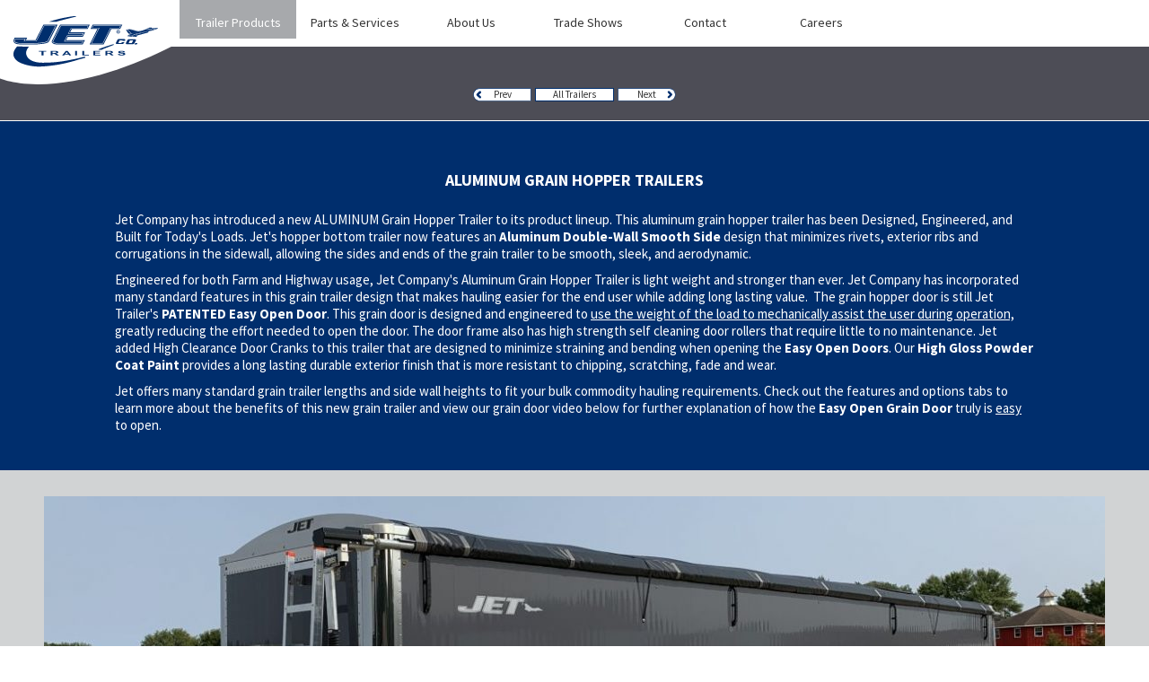

--- FILE ---
content_type: text/html; charset=UTF-8
request_url: https://www.jetcompany.com/trailers/grain-hopper-trailers/
body_size: 16153
content:
<!doctype html>
<html lang="en-US">
<head>
<meta charset="UTF-8">
<script type="text/javascript">
var gform;gform||(document.addEventListener("gform_main_scripts_loaded",function(){gform.scriptsLoaded=!0}),window.addEventListener("DOMContentLoaded",function(){gform.domLoaded=!0}),gform={domLoaded:!1,scriptsLoaded:!1,initializeOnLoaded:function(o){gform.domLoaded&&gform.scriptsLoaded?o():!gform.domLoaded&&gform.scriptsLoaded?window.addEventListener("DOMContentLoaded",o):document.addEventListener("gform_main_scripts_loaded",o)},hooks:{action:{},filter:{}},addAction:function(o,n,r,t){gform.addHook("action",o,n,r,t)},addFilter:function(o,n,r,t){gform.addHook("filter",o,n,r,t)},doAction:function(o){gform.doHook("action",o,arguments)},applyFilters:function(o){return gform.doHook("filter",o,arguments)},removeAction:function(o,n){gform.removeHook("action",o,n)},removeFilter:function(o,n,r){gform.removeHook("filter",o,n,r)},addHook:function(o,n,r,t,i){null==gform.hooks[o][n]&&(gform.hooks[o][n]=[]);var e=gform.hooks[o][n];null==i&&(i=n+"_"+e.length),gform.hooks[o][n].push({tag:i,callable:r,priority:t=null==t?10:t})},doHook:function(n,o,r){var t;if(r=Array.prototype.slice.call(r,1),null!=gform.hooks[n][o]&&((o=gform.hooks[n][o]).sort(function(o,n){return o.priority-n.priority}),o.forEach(function(o){"function"!=typeof(t=o.callable)&&(t=window[t]),"action"==n?t.apply(null,r):r[0]=t.apply(null,r)})),"filter"==n)return r[0]},removeHook:function(o,n,t,i){var r;null!=gform.hooks[o][n]&&(r=(r=gform.hooks[o][n]).filter(function(o,n,r){return!!(null!=i&&i!=o.tag||null!=t&&t!=o.priority)}),gform.hooks[o][n]=r)}});
</script>

<meta name="viewport" content="width=device-width, initial-scale=1">

<!-- Google tag (gtag.js) -->
<script async src="https://www.googletagmanager.com/gtag/js?id=G-LSM7L8KYEJ"></script>
<script>
  window.dataLayer = window.dataLayer || [];
  function gtag(){dataLayer.push(arguments);}
  gtag('js', new Date());

  gtag('config', 'G-LSM7L8KYEJ');
</script>


<!-- Google Tag Manager -->
<script>(function(w,d,s,l,i){w[l]=w[l]||[];w[l].push({'gtm.start':
new Date().getTime(),event:'gtm.js'});var f=d.getElementsByTagName(s)[0],
j=d.createElement(s),dl=l!='dataLayer'?'&l='+l:'';j.async=true;j.src=
'https://www.googletagmanager.com/gtm.js?id='+i+dl;f.parentNode.insertBefore(j,f);
})(window,document,'script','dataLayer','GTM-WCK5RX8');</script>
<!-- End Google Tag Manager -->

<!-- Google Tag Manager -->
<script>(function(w,d,s,l,i){w[l]=w[l]||[];w[l].push({'gtm.start':
new Date().getTime(),event:'gtm.js'});var f=d.getElementsByTagName(s)[0],
j=d.createElement(s),dl=l!='dataLayer'?'&l='+l:'';j.async=true;j.src=
'https://www.googletagmanager.com/gtm.js?id='+i+dl;f.parentNode.insertBefore(j,f);
})(window,document,'script','dataLayer','GTM-TS98LD2');</script>
<!-- End Google Tag Manager -->

<link rel="profile" href="http://gmpg.org/xfn/11">
<link rel="apple-touch-icon" href="apple-touch-icon.png">

<script src="//cdnjs.cloudflare.com/ajax/libs/modernizr/2.8.3/modernizr.min.js"></script>
<style>
@import url('https://fonts.googleapis.com/css?family=Source+Sans+Pro:400,400i,700');
</style>

<link rel="pingback" href="https://www.jetcompany.com/xmlrpc.php">
<meta name='robots' content='index, follow, max-image-preview:large, max-snippet:-1, max-video-preview:-1' />

	<!-- This site is optimized with the Yoast SEO plugin v22.5 - https://yoast.com/wordpress/plugins/seo/ -->
	<title>GRAIN HOPPER TRAILERS - ALUMINUM DOUBLE WALL - Jet Co Trailers</title>
	<meta name="description" content="Jet completely redesigned the Grain Hopper Trailer. This modern looking double wall aluminum hopper trailer has new features and options!" />
	<link rel="canonical" href="https://www.jetcompany.com/trailers/grain-hopper-trailers/" />
	<meta property="og:locale" content="en_US" />
	<meta property="og:type" content="article" />
	<meta property="og:title" content="GRAIN HOPPER TRAILERS - ALUMINUM DOUBLE WALL - Jet Co Trailers" />
	<meta property="og:description" content="Jet completely redesigned the Grain Hopper Trailer. This modern looking double wall aluminum hopper trailer has new features and options!" />
	<meta property="og:url" content="https://www.jetcompany.com/trailers/grain-hopper-trailers/" />
	<meta property="og:site_name" content="Jet Co Trailers" />
	<meta property="article:publisher" content="https://www.facebook.com/JetTrailers/" />
	<meta property="article:modified_time" content="2021-04-22T20:42:59+00:00" />
	<meta property="og:image" content="https://www.jetcompany.com/wp-content/uploads/2019/09/Tandem-SS-Front-page-Iconresize-M-e1569439383831.png" />
	<meta property="og:image:width" content="1727" />
	<meta property="og:image:height" content="874" />
	<meta property="og:image:type" content="image/png" />
	<meta name="twitter:card" content="summary_large_image" />
	<meta name="twitter:site" content="@jettrailers" />
	<script type="application/ld+json" class="yoast-schema-graph">{"@context":"https://schema.org","@graph":[{"@type":"WebPage","@id":"https://www.jetcompany.com/trailers/grain-hopper-trailers/","url":"https://www.jetcompany.com/trailers/grain-hopper-trailers/","name":"GRAIN HOPPER TRAILERS - ALUMINUM DOUBLE WALL - Jet Co Trailers","isPartOf":{"@id":"https://www.jetcompany.com/#website"},"primaryImageOfPage":{"@id":"https://www.jetcompany.com/trailers/grain-hopper-trailers/#primaryimage"},"image":{"@id":"https://www.jetcompany.com/trailers/grain-hopper-trailers/#primaryimage"},"thumbnailUrl":"https://www.jetcompany.com/wp-content/uploads/2019/09/Tandem-SS-Front-page-Iconresize-M-e1569439383831.png","datePublished":"2019-09-25T19:13:10+00:00","dateModified":"2021-04-22T20:42:59+00:00","description":"Jet completely redesigned the Grain Hopper Trailer. This modern looking double wall aluminum hopper trailer has new features and options!","breadcrumb":{"@id":"https://www.jetcompany.com/trailers/grain-hopper-trailers/#breadcrumb"},"inLanguage":"en-US","potentialAction":[{"@type":"ReadAction","target":["https://www.jetcompany.com/trailers/grain-hopper-trailers/"]}]},{"@type":"ImageObject","inLanguage":"en-US","@id":"https://www.jetcompany.com/trailers/grain-hopper-trailers/#primaryimage","url":"https://www.jetcompany.com/wp-content/uploads/2019/09/Tandem-SS-Front-page-Iconresize-M-e1569439383831.png","contentUrl":"https://www.jetcompany.com/wp-content/uploads/2019/09/Tandem-SS-Front-page-Iconresize-M-e1569439383831.png","width":1727,"height":874,"caption":"Hopper Bottom Trailers - Feature Image - Jet Trailers"},{"@type":"BreadcrumbList","@id":"https://www.jetcompany.com/trailers/grain-hopper-trailers/#breadcrumb","itemListElement":[{"@type":"ListItem","position":1,"name":"Home","item":"https://www.jetcompany.com/"},{"@type":"ListItem","position":2,"name":"GRAIN HOPPER TRAILERS &#8211; ALUMINUM DOUBLE WALL"}]},{"@type":"WebSite","@id":"https://www.jetcompany.com/#website","url":"https://www.jetcompany.com/","name":"Jet Co Trailers","description":"","potentialAction":[{"@type":"SearchAction","target":{"@type":"EntryPoint","urlTemplate":"https://www.jetcompany.com/?s={search_term_string}"},"query-input":"required name=search_term_string"}],"inLanguage":"en-US"}]}</script>
	<!-- / Yoast SEO plugin. -->


<link rel='dns-prefetch' href='//ajax.googleapis.com' />
<link rel='dns-prefetch' href='//cdnjs.cloudflare.com' />
<link rel='dns-prefetch' href='//cdn.rawgit.com' />
<link rel="alternate" type="application/rss+xml" title="Jet Co Trailers &raquo; Feed" href="https://www.jetcompany.com/feed/" />
<link rel="alternate" type="application/rss+xml" title="Jet Co Trailers &raquo; Comments Feed" href="https://www.jetcompany.com/comments/feed/" />
<script type="text/javascript">
window._wpemojiSettings = {"baseUrl":"https:\/\/s.w.org\/images\/core\/emoji\/14.0.0\/72x72\/","ext":".png","svgUrl":"https:\/\/s.w.org\/images\/core\/emoji\/14.0.0\/svg\/","svgExt":".svg","source":{"concatemoji":"https:\/\/www.jetcompany.com\/wp-includes\/js\/wp-emoji-release.min.js?ver=6.3.7"}};
/*! This file is auto-generated */
!function(i,n){var o,s,e;function c(e){try{var t={supportTests:e,timestamp:(new Date).valueOf()};sessionStorage.setItem(o,JSON.stringify(t))}catch(e){}}function p(e,t,n){e.clearRect(0,0,e.canvas.width,e.canvas.height),e.fillText(t,0,0);var t=new Uint32Array(e.getImageData(0,0,e.canvas.width,e.canvas.height).data),r=(e.clearRect(0,0,e.canvas.width,e.canvas.height),e.fillText(n,0,0),new Uint32Array(e.getImageData(0,0,e.canvas.width,e.canvas.height).data));return t.every(function(e,t){return e===r[t]})}function u(e,t,n){switch(t){case"flag":return n(e,"\ud83c\udff3\ufe0f\u200d\u26a7\ufe0f","\ud83c\udff3\ufe0f\u200b\u26a7\ufe0f")?!1:!n(e,"\ud83c\uddfa\ud83c\uddf3","\ud83c\uddfa\u200b\ud83c\uddf3")&&!n(e,"\ud83c\udff4\udb40\udc67\udb40\udc62\udb40\udc65\udb40\udc6e\udb40\udc67\udb40\udc7f","\ud83c\udff4\u200b\udb40\udc67\u200b\udb40\udc62\u200b\udb40\udc65\u200b\udb40\udc6e\u200b\udb40\udc67\u200b\udb40\udc7f");case"emoji":return!n(e,"\ud83e\udef1\ud83c\udffb\u200d\ud83e\udef2\ud83c\udfff","\ud83e\udef1\ud83c\udffb\u200b\ud83e\udef2\ud83c\udfff")}return!1}function f(e,t,n){var r="undefined"!=typeof WorkerGlobalScope&&self instanceof WorkerGlobalScope?new OffscreenCanvas(300,150):i.createElement("canvas"),a=r.getContext("2d",{willReadFrequently:!0}),o=(a.textBaseline="top",a.font="600 32px Arial",{});return e.forEach(function(e){o[e]=t(a,e,n)}),o}function t(e){var t=i.createElement("script");t.src=e,t.defer=!0,i.head.appendChild(t)}"undefined"!=typeof Promise&&(o="wpEmojiSettingsSupports",s=["flag","emoji"],n.supports={everything:!0,everythingExceptFlag:!0},e=new Promise(function(e){i.addEventListener("DOMContentLoaded",e,{once:!0})}),new Promise(function(t){var n=function(){try{var e=JSON.parse(sessionStorage.getItem(o));if("object"==typeof e&&"number"==typeof e.timestamp&&(new Date).valueOf()<e.timestamp+604800&&"object"==typeof e.supportTests)return e.supportTests}catch(e){}return null}();if(!n){if("undefined"!=typeof Worker&&"undefined"!=typeof OffscreenCanvas&&"undefined"!=typeof URL&&URL.createObjectURL&&"undefined"!=typeof Blob)try{var e="postMessage("+f.toString()+"("+[JSON.stringify(s),u.toString(),p.toString()].join(",")+"));",r=new Blob([e],{type:"text/javascript"}),a=new Worker(URL.createObjectURL(r),{name:"wpTestEmojiSupports"});return void(a.onmessage=function(e){c(n=e.data),a.terminate(),t(n)})}catch(e){}c(n=f(s,u,p))}t(n)}).then(function(e){for(var t in e)n.supports[t]=e[t],n.supports.everything=n.supports.everything&&n.supports[t],"flag"!==t&&(n.supports.everythingExceptFlag=n.supports.everythingExceptFlag&&n.supports[t]);n.supports.everythingExceptFlag=n.supports.everythingExceptFlag&&!n.supports.flag,n.DOMReady=!1,n.readyCallback=function(){n.DOMReady=!0}}).then(function(){return e}).then(function(){var e;n.supports.everything||(n.readyCallback(),(e=n.source||{}).concatemoji?t(e.concatemoji):e.wpemoji&&e.twemoji&&(t(e.twemoji),t(e.wpemoji)))}))}((window,document),window._wpemojiSettings);
</script>
<style type="text/css">
img.wp-smiley,
img.emoji {
	display: inline !important;
	border: none !important;
	box-shadow: none !important;
	height: 1em !important;
	width: 1em !important;
	margin: 0 0.07em !important;
	vertical-align: -0.1em !important;
	background: none !important;
	padding: 0 !important;
}
</style>
	<link rel='stylesheet' id='wp-block-library-css' href='https://www.jetcompany.com/wp-includes/css/dist/block-library/style.min.css?ver=6.3.7' type='text/css' media='all' />
<style id='classic-theme-styles-inline-css' type='text/css'>
/*! This file is auto-generated */
.wp-block-button__link{color:#fff;background-color:#32373c;border-radius:9999px;box-shadow:none;text-decoration:none;padding:calc(.667em + 2px) calc(1.333em + 2px);font-size:1.125em}.wp-block-file__button{background:#32373c;color:#fff;text-decoration:none}
</style>
<style id='global-styles-inline-css' type='text/css'>
body{--wp--preset--color--black: #000000;--wp--preset--color--cyan-bluish-gray: #abb8c3;--wp--preset--color--white: #ffffff;--wp--preset--color--pale-pink: #f78da7;--wp--preset--color--vivid-red: #cf2e2e;--wp--preset--color--luminous-vivid-orange: #ff6900;--wp--preset--color--luminous-vivid-amber: #fcb900;--wp--preset--color--light-green-cyan: #7bdcb5;--wp--preset--color--vivid-green-cyan: #00d084;--wp--preset--color--pale-cyan-blue: #8ed1fc;--wp--preset--color--vivid-cyan-blue: #0693e3;--wp--preset--color--vivid-purple: #9b51e0;--wp--preset--gradient--vivid-cyan-blue-to-vivid-purple: linear-gradient(135deg,rgba(6,147,227,1) 0%,rgb(155,81,224) 100%);--wp--preset--gradient--light-green-cyan-to-vivid-green-cyan: linear-gradient(135deg,rgb(122,220,180) 0%,rgb(0,208,130) 100%);--wp--preset--gradient--luminous-vivid-amber-to-luminous-vivid-orange: linear-gradient(135deg,rgba(252,185,0,1) 0%,rgba(255,105,0,1) 100%);--wp--preset--gradient--luminous-vivid-orange-to-vivid-red: linear-gradient(135deg,rgba(255,105,0,1) 0%,rgb(207,46,46) 100%);--wp--preset--gradient--very-light-gray-to-cyan-bluish-gray: linear-gradient(135deg,rgb(238,238,238) 0%,rgb(169,184,195) 100%);--wp--preset--gradient--cool-to-warm-spectrum: linear-gradient(135deg,rgb(74,234,220) 0%,rgb(151,120,209) 20%,rgb(207,42,186) 40%,rgb(238,44,130) 60%,rgb(251,105,98) 80%,rgb(254,248,76) 100%);--wp--preset--gradient--blush-light-purple: linear-gradient(135deg,rgb(255,206,236) 0%,rgb(152,150,240) 100%);--wp--preset--gradient--blush-bordeaux: linear-gradient(135deg,rgb(254,205,165) 0%,rgb(254,45,45) 50%,rgb(107,0,62) 100%);--wp--preset--gradient--luminous-dusk: linear-gradient(135deg,rgb(255,203,112) 0%,rgb(199,81,192) 50%,rgb(65,88,208) 100%);--wp--preset--gradient--pale-ocean: linear-gradient(135deg,rgb(255,245,203) 0%,rgb(182,227,212) 50%,rgb(51,167,181) 100%);--wp--preset--gradient--electric-grass: linear-gradient(135deg,rgb(202,248,128) 0%,rgb(113,206,126) 100%);--wp--preset--gradient--midnight: linear-gradient(135deg,rgb(2,3,129) 0%,rgb(40,116,252) 100%);--wp--preset--font-size--small: 13px;--wp--preset--font-size--medium: 20px;--wp--preset--font-size--large: 36px;--wp--preset--font-size--x-large: 42px;--wp--preset--spacing--20: 0.44rem;--wp--preset--spacing--30: 0.67rem;--wp--preset--spacing--40: 1rem;--wp--preset--spacing--50: 1.5rem;--wp--preset--spacing--60: 2.25rem;--wp--preset--spacing--70: 3.38rem;--wp--preset--spacing--80: 5.06rem;--wp--preset--shadow--natural: 6px 6px 9px rgba(0, 0, 0, 0.2);--wp--preset--shadow--deep: 12px 12px 50px rgba(0, 0, 0, 0.4);--wp--preset--shadow--sharp: 6px 6px 0px rgba(0, 0, 0, 0.2);--wp--preset--shadow--outlined: 6px 6px 0px -3px rgba(255, 255, 255, 1), 6px 6px rgba(0, 0, 0, 1);--wp--preset--shadow--crisp: 6px 6px 0px rgba(0, 0, 0, 1);}:where(.is-layout-flex){gap: 0.5em;}:where(.is-layout-grid){gap: 0.5em;}body .is-layout-flow > .alignleft{float: left;margin-inline-start: 0;margin-inline-end: 2em;}body .is-layout-flow > .alignright{float: right;margin-inline-start: 2em;margin-inline-end: 0;}body .is-layout-flow > .aligncenter{margin-left: auto !important;margin-right: auto !important;}body .is-layout-constrained > .alignleft{float: left;margin-inline-start: 0;margin-inline-end: 2em;}body .is-layout-constrained > .alignright{float: right;margin-inline-start: 2em;margin-inline-end: 0;}body .is-layout-constrained > .aligncenter{margin-left: auto !important;margin-right: auto !important;}body .is-layout-constrained > :where(:not(.alignleft):not(.alignright):not(.alignfull)){max-width: var(--wp--style--global--content-size);margin-left: auto !important;margin-right: auto !important;}body .is-layout-constrained > .alignwide{max-width: var(--wp--style--global--wide-size);}body .is-layout-flex{display: flex;}body .is-layout-flex{flex-wrap: wrap;align-items: center;}body .is-layout-flex > *{margin: 0;}body .is-layout-grid{display: grid;}body .is-layout-grid > *{margin: 0;}:where(.wp-block-columns.is-layout-flex){gap: 2em;}:where(.wp-block-columns.is-layout-grid){gap: 2em;}:where(.wp-block-post-template.is-layout-flex){gap: 1.25em;}:where(.wp-block-post-template.is-layout-grid){gap: 1.25em;}.has-black-color{color: var(--wp--preset--color--black) !important;}.has-cyan-bluish-gray-color{color: var(--wp--preset--color--cyan-bluish-gray) !important;}.has-white-color{color: var(--wp--preset--color--white) !important;}.has-pale-pink-color{color: var(--wp--preset--color--pale-pink) !important;}.has-vivid-red-color{color: var(--wp--preset--color--vivid-red) !important;}.has-luminous-vivid-orange-color{color: var(--wp--preset--color--luminous-vivid-orange) !important;}.has-luminous-vivid-amber-color{color: var(--wp--preset--color--luminous-vivid-amber) !important;}.has-light-green-cyan-color{color: var(--wp--preset--color--light-green-cyan) !important;}.has-vivid-green-cyan-color{color: var(--wp--preset--color--vivid-green-cyan) !important;}.has-pale-cyan-blue-color{color: var(--wp--preset--color--pale-cyan-blue) !important;}.has-vivid-cyan-blue-color{color: var(--wp--preset--color--vivid-cyan-blue) !important;}.has-vivid-purple-color{color: var(--wp--preset--color--vivid-purple) !important;}.has-black-background-color{background-color: var(--wp--preset--color--black) !important;}.has-cyan-bluish-gray-background-color{background-color: var(--wp--preset--color--cyan-bluish-gray) !important;}.has-white-background-color{background-color: var(--wp--preset--color--white) !important;}.has-pale-pink-background-color{background-color: var(--wp--preset--color--pale-pink) !important;}.has-vivid-red-background-color{background-color: var(--wp--preset--color--vivid-red) !important;}.has-luminous-vivid-orange-background-color{background-color: var(--wp--preset--color--luminous-vivid-orange) !important;}.has-luminous-vivid-amber-background-color{background-color: var(--wp--preset--color--luminous-vivid-amber) !important;}.has-light-green-cyan-background-color{background-color: var(--wp--preset--color--light-green-cyan) !important;}.has-vivid-green-cyan-background-color{background-color: var(--wp--preset--color--vivid-green-cyan) !important;}.has-pale-cyan-blue-background-color{background-color: var(--wp--preset--color--pale-cyan-blue) !important;}.has-vivid-cyan-blue-background-color{background-color: var(--wp--preset--color--vivid-cyan-blue) !important;}.has-vivid-purple-background-color{background-color: var(--wp--preset--color--vivid-purple) !important;}.has-black-border-color{border-color: var(--wp--preset--color--black) !important;}.has-cyan-bluish-gray-border-color{border-color: var(--wp--preset--color--cyan-bluish-gray) !important;}.has-white-border-color{border-color: var(--wp--preset--color--white) !important;}.has-pale-pink-border-color{border-color: var(--wp--preset--color--pale-pink) !important;}.has-vivid-red-border-color{border-color: var(--wp--preset--color--vivid-red) !important;}.has-luminous-vivid-orange-border-color{border-color: var(--wp--preset--color--luminous-vivid-orange) !important;}.has-luminous-vivid-amber-border-color{border-color: var(--wp--preset--color--luminous-vivid-amber) !important;}.has-light-green-cyan-border-color{border-color: var(--wp--preset--color--light-green-cyan) !important;}.has-vivid-green-cyan-border-color{border-color: var(--wp--preset--color--vivid-green-cyan) !important;}.has-pale-cyan-blue-border-color{border-color: var(--wp--preset--color--pale-cyan-blue) !important;}.has-vivid-cyan-blue-border-color{border-color: var(--wp--preset--color--vivid-cyan-blue) !important;}.has-vivid-purple-border-color{border-color: var(--wp--preset--color--vivid-purple) !important;}.has-vivid-cyan-blue-to-vivid-purple-gradient-background{background: var(--wp--preset--gradient--vivid-cyan-blue-to-vivid-purple) !important;}.has-light-green-cyan-to-vivid-green-cyan-gradient-background{background: var(--wp--preset--gradient--light-green-cyan-to-vivid-green-cyan) !important;}.has-luminous-vivid-amber-to-luminous-vivid-orange-gradient-background{background: var(--wp--preset--gradient--luminous-vivid-amber-to-luminous-vivid-orange) !important;}.has-luminous-vivid-orange-to-vivid-red-gradient-background{background: var(--wp--preset--gradient--luminous-vivid-orange-to-vivid-red) !important;}.has-very-light-gray-to-cyan-bluish-gray-gradient-background{background: var(--wp--preset--gradient--very-light-gray-to-cyan-bluish-gray) !important;}.has-cool-to-warm-spectrum-gradient-background{background: var(--wp--preset--gradient--cool-to-warm-spectrum) !important;}.has-blush-light-purple-gradient-background{background: var(--wp--preset--gradient--blush-light-purple) !important;}.has-blush-bordeaux-gradient-background{background: var(--wp--preset--gradient--blush-bordeaux) !important;}.has-luminous-dusk-gradient-background{background: var(--wp--preset--gradient--luminous-dusk) !important;}.has-pale-ocean-gradient-background{background: var(--wp--preset--gradient--pale-ocean) !important;}.has-electric-grass-gradient-background{background: var(--wp--preset--gradient--electric-grass) !important;}.has-midnight-gradient-background{background: var(--wp--preset--gradient--midnight) !important;}.has-small-font-size{font-size: var(--wp--preset--font-size--small) !important;}.has-medium-font-size{font-size: var(--wp--preset--font-size--medium) !important;}.has-large-font-size{font-size: var(--wp--preset--font-size--large) !important;}.has-x-large-font-size{font-size: var(--wp--preset--font-size--x-large) !important;}
.wp-block-navigation a:where(:not(.wp-element-button)){color: inherit;}
:where(.wp-block-post-template.is-layout-flex){gap: 1.25em;}:where(.wp-block-post-template.is-layout-grid){gap: 1.25em;}
:where(.wp-block-columns.is-layout-flex){gap: 2em;}:where(.wp-block-columns.is-layout-grid){gap: 2em;}
.wp-block-pullquote{font-size: 1.5em;line-height: 1.6;}
</style>
<link rel='stylesheet' id='contact-form-7-css' href='https://www.jetcompany.com/wp-content/plugins/contact-form-7/includes/css/styles.css?ver=5.9.3' type='text/css' media='all' />
<link rel='stylesheet' id='lawfirm-style-css' href='https://www.jetcompany.com/wp-content/themes/jetco_new/style.css?ver=6.3.7' type='text/css' media='all' />
<link rel='stylesheet' id='lawfirm-main-style-css' href='https://www.jetcompany.com/wp-content/themes/jetco_new/css/main.css?ver=1.2.0' type='text/css' media='screen' />
<link rel='stylesheet' id='wp-featherlight-css' href='https://www.jetcompany.com/wp-content/plugins/wp-featherlight/css/wp-featherlight.min.css?ver=1.3.4' type='text/css' media='all' />
<link rel='stylesheet' id='lawfirm-featherlight-style-css' href='https://cdn.rawgit.com/noelboss/featherlight/1.7.6/release/featherlight.min.css?ver=1.2.0' type='text/css' media='screen' />
<link rel='stylesheet' id='lawfirm-featherlight-gallery-style-css' href='https://cdn.rawgit.com/noelboss/featherlight/1.7.6/release/featherlight.gallery.min.css?ver=1.2.0' type='text/css' media='screen' />
<script type='text/javascript' src='https://ajax.googleapis.com/ajax/libs/jquery/3.1.1/jquery.min.js' id='jquery-js'></script>
<link rel="https://api.w.org/" href="https://www.jetcompany.com/wp-json/" /><link rel="EditURI" type="application/rsd+xml" title="RSD" href="https://www.jetcompany.com/xmlrpc.php?rsd" />
<meta name="generator" content="WordPress 6.3.7" />
<link rel='shortlink' href='https://www.jetcompany.com/?p=1549' />
<link rel="alternate" type="application/json+oembed" href="https://www.jetcompany.com/wp-json/oembed/1.0/embed?url=https%3A%2F%2Fwww.jetcompany.com%2Ftrailers%2Fgrain-hopper-trailers%2F" />
<link rel="alternate" type="text/xml+oembed" href="https://www.jetcompany.com/wp-json/oembed/1.0/embed?url=https%3A%2F%2Fwww.jetcompany.com%2Ftrailers%2Fgrain-hopper-trailers%2F&#038;format=xml" />
</head>

<body class="trailers-template-default single single-trailers postid-1549 wp-featherlight-captions">
<!-- Google Tag Manager (noscript) -->
<noscript><iframe src="https://www.googletagmanager.com/ns.html?id=GTM-TS98LD2"
height="0" width="0" style="display:none;visibility:hidden"></iframe></noscript>
<!-- End Google Tag Manager (noscript) -->
<div id="page" class="site">
	



<header class="global-header">
  

  <nav class="full">
    <a href="/"><img src="https://www.jetcompany.com/wp-content/themes/jetco_new/images/header-logo.svg"></a>
    <ul>
      <a href="/" data-nav="trailer-products">
        <li>Trailer Products</li>
      </a>
      <a href="/parts-services" data-nav="parts-services">
        <li>Parts &amp; Services</li>
      </a>
      <a href="/about" data-nav="about">
        <li>About Us</li>
      </a>
      <a href="/trade-shows" data-nav="trade-shows">
        <li>Trade Shows</li>
      </a>
      <a href="/contact" data-nav="contact">
        <li>Contact</li>
      </a>
      <a href="/careers" data-nav="careers">
        <li>Careers</li>
      </a>
    </ul>
  </nav>

  <nav class="mobile">
      <a href="/"><img src="https://www.jetcompany.com/wp-content/themes/jetco_new/images/header-logo.svg"></a>

      <div class="ham">
        <span></span>
        <span></span>
        <span></span>
      </div>

      <div class="mobile-menu closed">
        <a href="/">Trailer Products</a>
        <a href="/parts-services">Parts &amp; Services</a>
        <a href="/about">About Us</a>
        <a href="/trade-shows">Trade Shows</a>
        <a href="/contact">Contact</a>
        <a href="/careers">Careers</a>
      </div>
  </nav>


</header>
<main class="trailer-products">
<section class="product-nav"><ul><a href="https://www.jetcompany.com/trailers/side-dump-trailers/"title="SIDE DUMP TRAILERS"><li class="prev">Prev</li></a>    <a href="/"><li class="all">All Trailers</li></a>
<a href="https://www.jetcompany.com/trailers/steel-grain-hopper-trailers/"title="STEEL GRAIN HOPPER TRAILERS"><li class="next">Next</li></a></ul></section>
<section class="description">
  <h1><h1>Aluminum Grain Hopper Trailers</h1></h1>  <p>Jet Company has introduced a new ALUMINUM Grain Hopper Trailer to its product lineup. This aluminum grain hopper trailer has been Designed, Engineered, and Built for Today's Loads. Jet's hopper bottom trailer now features an <b>Aluminum Double-Wall Smooth Side</b> design that minimizes rivets, exterior ribs and corrugations in the sidewall, allowing the sides and ends of the grain trailer to be smooth, sleek, and aerodynamic. </p>
<p>Engineered for both Farm and Highway usage, Jet Company's Aluminum Grain Hopper Trailer is light weight and stronger than ever. Jet Company has incorporated many standard features in this grain trailer design that makes hauling easier for the end user while adding long lasting value.  The grain hopper door is still Jet Trailer's <b>PATENTED Easy Open Door</b>. This grain door is designed and engineered to <u>use the weight of the load to mechanically assist the user during operation,</u> greatly reducing the effort needed to open the door. The door frame also has high strength self cleaning door rollers that require little to no maintenance. Jet added High Clearance Door Cranks to this trailer that are designed to minimize straining and bending when opening the <b>Easy Open Doors</b>. Our <b>High Gloss Powder Coat Paint</b> provides a long lasting durable exterior finish that is more resistant to chipping, scratching, fade and wear. </p>
<p>Jet offers many standard grain trailer lengths and side wall heights to fit your bulk commodity hauling requirements. Check out the features and options tabs to learn more about the benefits of this new grain trailer and view our grain door video below for further explanation of how the <b>Easy Open Grain Door</b> truly is <u>easy</u> to open.</p>
</section>

<section class="gallery">
  <div>
        <img src="https://www.jetcompany.com/wp-content/uploads/2019/09/Grain_Hopper_Trailer-Jet_Hero_Image-e1600973022468-1182x434.jpg">
        <img src="https://www.jetcompany.com/wp-content/uploads/2019/09/Grain_Hopper_Trailer-Jet_White_Tandem_Aluminum-Front_Corner_View-1182x434.jpg">
        <img src="https://www.jetcompany.com/wp-content/uploads/2019/09/Grain-Hopper-Trailer-50-ft-Black-Triple-Axle-1-1182x434.jpg">
        <img src="https://www.jetcompany.com/wp-content/uploads/2021/04/IMG_1880_cropped-scaled-e1619124094710-1182x434.jpg">
        <img src="https://www.jetcompany.com/wp-content/uploads/2019/09/Grain_Hopper_Trailer-A-Train_rear_corner_view-1182x434.jpg">
      </div>
  <span class="info">
    <p>Jet's Grain Hopper Trailer's standard lengths are 21'8" single axle or pup trailer, 34'2", 38'4", 40'0", 41'8" tandem axles, and a 50'0" triple axle.<br />
<i>Options shown in above images.</i></p>
    <a href="inventory/">Trailers <br />For Sale</a>
  </span>
</section>
<div class="trailer-form">
  <h2>Request A Quote</h2>
<script type="text/javascript"></script>
                <div class='gf_browser_chrome gform_wrapper gform_legacy_markup_wrapper gform-theme--no-framework' data-form-theme='legacy' data-form-index='0' id='gform_wrapper_1' ><form method='post' enctype='multipart/form-data'  id='gform_1'  action='/trailers/grain-hopper-trailers/' data-formid='1' novalidate>
                        <div class='gform-body gform_body'><ul id='gform_fields_1' class='gform_fields top_label form_sublabel_below description_below validation_below'><li id="field_1_1" class="gfield gfield--type-text gfield_contains_required field_sublabel_below gfield--no-description field_description_below hidden_label field_validation_below gfield_visibility_visible"  data-js-reload="field_1_1" ><label class='gfield_label gform-field-label' for='input_1_1'>Name<span class="gfield_required"><span class="gfield_required gfield_required_asterisk">*</span></span></label><div class='ginput_container ginput_container_text'><input name='input_1' id='input_1_1' type='text' value='' class='large'    placeholder='Name' aria-required="true" aria-invalid="false"   /> </div></li><li id="field_1_2" class="gfield gfield--type-email gf_left_half gfield_contains_required field_sublabel_below gfield--no-description field_description_below hidden_label field_validation_below gfield_visibility_visible"  data-js-reload="field_1_2" ><label class='gfield_label gform-field-label' for='input_1_2'>Email<span class="gfield_required"><span class="gfield_required gfield_required_asterisk">*</span></span></label><div class='ginput_container ginput_container_email'>
                            <input name='input_2' id='input_1_2' type='email' value='' class='large'   placeholder='Email' aria-required="true" aria-invalid="false"  />
                        </div></li><li id="field_1_3" class="gfield gfield--type-text gf_right_half gfield_contains_required field_sublabel_below gfield--no-description field_description_below hidden_label field_validation_below gfield_visibility_visible"  data-js-reload="field_1_3" ><label class='gfield_label gform-field-label' for='input_1_3'>Phone<span class="gfield_required"><span class="gfield_required gfield_required_asterisk">*</span></span></label><div class='ginput_container ginput_container_text'><input name='input_3' id='input_1_3' type='text' value='' class='large'    placeholder='Phone' aria-required="true" aria-invalid="false"   /> </div></li><li id="field_1_4" class="gfield gfield--type-text gf_left_half gfield_contains_required field_sublabel_below gfield--no-description field_description_below hidden_label field_validation_below gfield_visibility_visible"  data-js-reload="field_1_4" ><label class='gfield_label gform-field-label' for='input_1_4'>City<span class="gfield_required"><span class="gfield_required gfield_required_asterisk">*</span></span></label><div class='ginput_container ginput_container_text'><input name='input_4' id='input_1_4' type='text' value='' class='large'    placeholder='City' aria-required="true" aria-invalid="false"   /> </div></li><li id="field_1_5" class="gfield gfield--type-text gf_right_half gfield_contains_required field_sublabel_below gfield--no-description field_description_below hidden_label field_validation_below gfield_visibility_visible"  data-js-reload="field_1_5" ><label class='gfield_label gform-field-label' for='input_1_5'>State<span class="gfield_required"><span class="gfield_required gfield_required_asterisk">*</span></span></label><div class='ginput_container ginput_container_text'><input name='input_5' id='input_1_5' type='text' value='' class='large'    placeholder='State' aria-required="true" aria-invalid="false"   /> </div></li><li id="field_1_6" class="gfield gfield--type-textarea field_sublabel_below gfield--no-description field_description_below hidden_label field_validation_below gfield_visibility_visible"  data-js-reload="field_1_6" ><label class='gfield_label gform-field-label' for='input_1_6'>Message</label><div class='ginput_container ginput_container_textarea'><textarea name='input_6' id='input_1_6' class='textarea medium'    placeholder='Message'  aria-invalid="false"   rows='10' cols='50'></textarea></div></li></ul></div>
        <div class='gform_footer top_label'> <input type='submit' id='gform_submit_button_1' class='gform_button button' value='Submit'  onclick='if(window["gf_submitting_1"]){return false;}  if( !jQuery("#gform_1")[0].checkValidity || jQuery("#gform_1")[0].checkValidity()){window["gf_submitting_1"]=true;}  ' onkeypress='if( event.keyCode == 13 ){ if(window["gf_submitting_1"]){return false;} if( !jQuery("#gform_1")[0].checkValidity || jQuery("#gform_1")[0].checkValidity()){window["gf_submitting_1"]=true;}  jQuery("#gform_1").trigger("submit",[true]); }' /> 
            <input type='hidden' class='gform_hidden' name='is_submit_1' value='1' />
            <input type='hidden' class='gform_hidden' name='gform_submit' value='1' />
            
            <input type='hidden' class='gform_hidden' name='gform_unique_id' value='' />
            <input type='hidden' class='gform_hidden' name='state_1' value='WyJbXSIsIjQ5NjAzOWRiYWQyOWE5NDY0Njg2NDM2YjVhMTVjNGI1Il0=' />
            <input type='hidden' class='gform_hidden' name='gform_target_page_number_1' id='gform_target_page_number_1' value='0' />
            <input type='hidden' class='gform_hidden' name='gform_source_page_number_1' id='gform_source_page_number_1' value='1' />
            <input type='hidden' name='gform_field_values' value='' />
            
        </div>
                        </form>
                        </div><script type="text/javascript">
gform.initializeOnLoaded( function() {gformInitSpinner( 1, 'https://www.jetcompany.com/wp-content/plugins/gravityforms/images/spinner.svg', true );jQuery('#gform_ajax_frame_1').on('load',function(){var contents = jQuery(this).contents().find('*').html();var is_postback = contents.indexOf('GF_AJAX_POSTBACK') >= 0;if(!is_postback){return;}var form_content = jQuery(this).contents().find('#gform_wrapper_1');var is_confirmation = jQuery(this).contents().find('#gform_confirmation_wrapper_1').length > 0;var is_redirect = contents.indexOf('gformRedirect(){') >= 0;var is_form = form_content.length > 0 && ! is_redirect && ! is_confirmation;var mt = parseInt(jQuery('html').css('margin-top'), 10) + parseInt(jQuery('body').css('margin-top'), 10) + 100;if(is_form){jQuery('#gform_wrapper_1').html(form_content.html());if(form_content.hasClass('gform_validation_error')){jQuery('#gform_wrapper_1').addClass('gform_validation_error');} else {jQuery('#gform_wrapper_1').removeClass('gform_validation_error');}setTimeout( function() { /* delay the scroll by 50 milliseconds to fix a bug in chrome */  }, 50 );if(window['gformInitDatepicker']) {gformInitDatepicker();}if(window['gformInitPriceFields']) {gformInitPriceFields();}var current_page = jQuery('#gform_source_page_number_1').val();gformInitSpinner( 1, 'https://www.jetcompany.com/wp-content/plugins/gravityforms/images/spinner.svg', true );jQuery(document).trigger('gform_page_loaded', [1, current_page]);window['gf_submitting_1'] = false;}else if(!is_redirect){var confirmation_content = jQuery(this).contents().find('.GF_AJAX_POSTBACK').html();if(!confirmation_content){confirmation_content = contents;}jQuery('#gform_wrapper_1').replaceWith(confirmation_content);jQuery(document).trigger('gform_confirmation_loaded', [1]);window['gf_submitting_1'] = false;wp.a11y.speak(jQuery('#gform_confirmation_message_1').text());}else{jQuery('#gform_1').append(contents);if(window['gformRedirect']) {gformRedirect();}}jQuery(document).trigger("gform_pre_post_render", [{ formId: "1", currentPage: "current_page", abort: function() { this.preventDefault(); } }]);                if (event && event.defaultPrevented) {                return;         }        const gformWrapperDiv = document.getElementById( "gform_wrapper_1" );        if ( gformWrapperDiv ) {            const visibilitySpan = document.createElement( "span" );            visibilitySpan.id = "gform_visibility_test_1";            gformWrapperDiv.insertAdjacentElement( "afterend", visibilitySpan );        }        const visibilityTestDiv = document.getElementById( "gform_visibility_test_1" );        let postRenderFired = false;                function triggerPostRender() {            if ( postRenderFired ) {                return;            }            postRenderFired = true;            jQuery( document ).trigger( 'gform_post_render', [1, current_page] );            gform.utils.trigger( { event: 'gform/postRender', native: false, data: { formId: 1, currentPage: current_page } } );            if ( visibilityTestDiv ) {                visibilityTestDiv.parentNode.removeChild( visibilityTestDiv );            }        }        function debounce( func, wait, immediate ) {            var timeout;            return function() {                var context = this, args = arguments;                var later = function() {                    timeout = null;                    if ( !immediate ) func.apply( context, args );                };                var callNow = immediate && !timeout;                clearTimeout( timeout );                timeout = setTimeout( later, wait );                if ( callNow ) func.apply( context, args );            };        }        const debouncedTriggerPostRender = debounce( function() {            triggerPostRender();        }, 200 );        if ( visibilityTestDiv && visibilityTestDiv.offsetParent === null ) {            const observer = new MutationObserver( ( mutations ) => {                mutations.forEach( ( mutation ) => {                    if ( mutation.type === 'attributes' && visibilityTestDiv.offsetParent !== null ) {                        debouncedTriggerPostRender();                        observer.disconnect();                    }                });            });            observer.observe( document.body, {                attributes: true,                childList: false,                subtree: true,                attributeFilter: [ 'style', 'class' ],            });        } else {            triggerPostRender();        }    } );} );
</script>
</div>
<div class="floater">
  <div class="theeeeee-form">
  <div class="close">&#10005;</div>
  <p>Fill out this form, or call <br />
    (515) 332-3117 for a quote.</p>
  
<div class="wpcf7 no-js" id="wpcf7-f334-o1" lang="en-US" dir="ltr">
<div class="screen-reader-response"><p role="status" aria-live="polite" aria-atomic="true"></p> <ul></ul></div>
<form action="/trailers/grain-hopper-trailers/#wpcf7-f334-o1" method="post" class="wpcf7-form init" aria-label="Contact form" novalidate="novalidate" data-status="init">
<div style="display: none;">
<input type="hidden" name="_wpcf7" value="334" />
<input type="hidden" name="_wpcf7_version" value="5.9.3" />
<input type="hidden" name="_wpcf7_locale" value="en_US" />
<input type="hidden" name="_wpcf7_unit_tag" value="wpcf7-f334-o1" />
<input type="hidden" name="_wpcf7_container_post" value="0" />
<input type="hidden" name="_wpcf7_posted_data_hash" value="" />
</div>
<p><span class="wpcf7-form-control-wrap" data-name="your-name"><input size="40" class="wpcf7-form-control wpcf7-text wpcf7-validates-as-required" aria-required="true" aria-invalid="false" placeholder="Name*" value="" type="text" name="your-name" /></span>
</p>
<p><span class="wpcf7-form-control-wrap" data-name="your-email"><input size="40" class="wpcf7-form-control wpcf7-email wpcf7-validates-as-required wpcf7-text wpcf7-validates-as-email" aria-required="true" aria-invalid="false" placeholder="Email*" value="" type="email" name="your-email" /></span>
</p>
<p><span class="wpcf7-form-control-wrap" data-name="your-phone"><input size="40" class="wpcf7-form-control wpcf7-text wpcf7-validates-as-required" aria-required="true" aria-invalid="false" placeholder="Phone*" value="" type="text" name="your-phone" /></span>
</p>
<p><span class="wpcf7-form-control-wrap" data-name="your-city"><input size="40" class="wpcf7-form-control wpcf7-text wpcf7-validates-as-required" aria-required="true" aria-invalid="false" placeholder="City*" value="" type="text" name="your-city" /></span>
</p>
<p><span class="wpcf7-form-control-wrap" data-name="your-state"><input size="40" class="wpcf7-form-control wpcf7-text wpcf7-validates-as-required" aria-required="true" aria-invalid="false" placeholder="State*" value="" type="text" name="your-state" /></span>
</p>
<p><span class="wpcf7-form-control-wrap" data-name="message"><textarea cols="40" rows="10" class="wpcf7-form-control wpcf7-textarea" aria-invalid="false" placeholder="Message" name="message"></textarea></span><br />
<input type="hidden" name="hiddentrailer" value="GRAIN HOPPER TRAILERS &#8211; ALUMINUM DOUBLE WALL" aria-required="true" aria-invalid="false">
</p>
<p><input class="wpcf7-form-control wpcf7-submit has-spinner" type="submit" value="Submit" />
</p><div class="wpcf7-response-output" aria-hidden="true"></div>
</form>
</div>
  </div>
</div>


<!-- FIRST TABBED AREA -->
<section class="tabbed-area">
  <div class="tabs">
    <span data-tab="1">Features</span>
    <span data-tab="2">Options</span>
    <span data-tab="3">Specifications</span>
    <span data-tab="4">Line Drawings</span>
  </div>
  <div class="content"></div>
</section>

<!-- SECOND TABBED AREA -->
<section class="tabbed-area">
  <div class="tabs">
    <span data-tab="5">Product Videos</span>
    <span data-tab="6">Image Gallery</span>
  </div>
  <div class="content"></div>
</section>

<!-- ------------------------------------------------- -->
<!-- ------------------------------------------------- -->
<!-- ------------------------------------------------- -->
<!-- THESE ARE JUST CONTENT BLOCKS FOR THE TABS AND ARE NOT DISPLAYED -->
<!-- ------------------------------------------------- -->
<!-- ------------------------------------------------- -->
<!-- ------------------------------------------------- -->
<section class="tab-content">
<!-- FEATURES STYLE TAB -->
<span class="tabcont" data-index="1">
<div class="features features-desk">
  <div class="left">
      <p data-featnum="features0"><strong>Double Wall Design - Smooth Finish</strong></p>      <p data-featnum="features1"><strong>Powder Coat Paint - White, Black, Silver Gray or Slate Gray</strong></p>      <p data-featnum="features2"><strong>PATENTED Easy Open Hopper Door</strong></p>      <p data-featnum="features3"><strong>Stainless Steel Front Corners</strong></p>      <p data-featnum="features4"><strong>Side Walls - Various Heights</strong></p>      <p data-featnum="features5"><strong>Electric Tarp with Remote</strong></p>      <p data-featnum="features6"><strong>Hopper Clearance - High Clearance Door Crank</strong></p>      <p data-featnum="features7"><strong>Aluminum Ladders</strong></p>    </div>
  <div class="right">
      <div class="feat-content" data-featnum="features0">
    <img src="https://www.jetcompany.com/wp-content/uploads/2019/09/Grain_Hopper_Trailer-Jet_Tandem_Aluminum-Side_D_View-335x193.jpg">
    <p>The new design is a double wall side that eliminates exterior ribs. It also minimizes side wall rivets from the hopper trailer giving it an aerodynamic, sleek, modern look. </p>    </div>
      <div class="feat-content" data-featnum="features1">
    <img src="https://www.jetcompany.com/wp-content/uploads/2019/09/Grain_Hopper_Trailer-Jet_Slate_Tandem_Aluminum-Front_Corner_View-335x193.jpg">
    <p>The new aluminum grain trailer is standard with a high gloss powder coat paint. Powder coating the exterior provides a high gloss and long lasting durable finish. It is more resistant to chipping, scratching, fade and wear that's easy to clean and maintain, especially with the smooth exterior walls. Stocking colors include White, Black, Silver Gray, or Slate Gray.</p>    </div>
      <div class="feat-content" data-featnum="features2">
    <img src="https://www.jetcompany.com/wp-content/uploads/2017/03/Aluminum-Grain-Hopper-Trailer-Inside-Door-335x193.jpg">
    <p>The <b>Patented Easy Open Hopper Door</b> is exclusive to Jet and is a hopper trailer essential feature. When you close and lock the door, it rests on a ramp above the rollers. When you unlock the door, the weight of the load and gravity help you open the door, making it truly <u>EASY</u> to operate. View our video below for further illustration.</p>    </div>
      <div class="feat-content" data-featnum="features3">
    <img src="https://www.jetcompany.com/wp-content/uploads/2019/10/Grain_Hopper_Trailer-Jet_Tandem_Aluminum-Front_D_View-Stainless_Corners-335x193.jpg">
    <p>Our aluminum grain trailer was redesigned from front to back. The front of the trailer has rounded stainless steel corners with a mirror-like finish that are hard to ignore. </p>    </div>
      <div class="feat-content" data-featnum="features4">
    <img src="https://www.jetcompany.com/wp-content/uploads/2019/10/Grain_Hopper_Trailer-Jet_Tandem_Aluminum-Side_View-335x193.jpg">
    <p>Standard Wall Height is 66” for a tandem hopper trailer. <i>(shown in image)</i> Triple axles have a 72" standard height. Optional Wall heights include 72" and 78", contact Jet for other options if you require something different on your grain trailer. </p>    </div>
      <div class="feat-content" data-featnum="features5">
    <img src="https://www.jetcompany.com/wp-content/uploads/2019/09/Grain_Hopper_Trailer-Jet_Tandem_Aluminum-Front_D_View-Electric_Tarp-2-e1570575462347-335x193.jpg">
    <p>All hopper bottom trailers are equipped with an Electric Tarp and remote control. The tarp is supported by two ratchet straps and aluminum bolt on tarp bows that can be easily replaced if necessary. Tarp color is black, opitonal colors are available. Easy off stops allow for easy removal of the tarp for repairs if necessary. Manual roll tarps are also available.</p>    </div>
      <div class="feat-content" data-featnum="features6">
    <img src="https://www.jetcompany.com/wp-content/uploads/2019/10/Grain_Hopper_Trailer-Jet_Tandem_Aluminum-Front_D_view-High_Clearance_Door_Crank-335x193.jpg">
    <p>Hopper Clearance is approximately 20" with the standard 22.5" wheels/tires. (21" on 24.5" wheels/tires) <br />
The crank handle for the grain hopper door has been raised higher to minimize straining and bending when opening the door. If you are looking to upgrade, ask about our electric door option complete with a remote. </p>    </div>
      <div class="feat-content" data-featnum="features7">
    <img src="https://www.jetcompany.com/wp-content/uploads/2019/09/Grain_Hopper_Trailer-Jet_Tandem_Aluminum-Rear_Ladder_Thumbnail-e1570574641482-335x193.jpg">
    <p>Aluminum ladders are mounted to the front and rear ends of the grain trailer. The rear ladder has a flip down extension to allow for easier access from the ground to trailer.</p>    </div>
    </div>
</div>
</span>

<!-- FEATURES STYLE TAB MOBILE -->
<div class="mobile-heading">Features</div>
<div class="features features-mobile mobile-expand">
  <div class="left">
      <div>
    <p data-featnum="features0"><strong>Double Wall Design - Smooth Finish</strong></p>    <img src="https://www.jetcompany.com/wp-content/uploads/2019/09/Grain_Hopper_Trailer-Jet_Tandem_Aluminum-Side_D_View-335x193.jpg">
    <p>The new design is a double wall side that eliminates exterior ribs. It also minimizes side wall rivets from the hopper trailer giving it an aerodynamic, sleek, modern look. </p>    </div>
      <div>
    <p data-featnum="features1"><strong>Powder Coat Paint - White, Black, Silver Gray or Slate Gray</strong></p>    <img src="https://www.jetcompany.com/wp-content/uploads/2019/09/Grain_Hopper_Trailer-Jet_Slate_Tandem_Aluminum-Front_Corner_View-335x193.jpg">
    <p>The new aluminum grain trailer is standard with a high gloss powder coat paint. Powder coating the exterior provides a high gloss and long lasting durable finish. It is more resistant to chipping, scratching, fade and wear that's easy to clean and maintain, especially with the smooth exterior walls. Stocking colors include White, Black, Silver Gray, or Slate Gray.</p>    </div>
      <div>
    <p data-featnum="features2"><strong>PATENTED Easy Open Hopper Door</strong></p>    <img src="https://www.jetcompany.com/wp-content/uploads/2017/03/Aluminum-Grain-Hopper-Trailer-Inside-Door-335x193.jpg">
    <p>The <b>Patented Easy Open Hopper Door</b> is exclusive to Jet and is a hopper trailer essential feature. When you close and lock the door, it rests on a ramp above the rollers. When you unlock the door, the weight of the load and gravity help you open the door, making it truly <u>EASY</u> to operate. View our video below for further illustration.</p>    </div>
      <div>
    <p data-featnum="features3"><strong>Stainless Steel Front Corners</strong></p>    <img src="https://www.jetcompany.com/wp-content/uploads/2019/10/Grain_Hopper_Trailer-Jet_Tandem_Aluminum-Front_D_View-Stainless_Corners-335x193.jpg">
    <p>Our aluminum grain trailer was redesigned from front to back. The front of the trailer has rounded stainless steel corners with a mirror-like finish that are hard to ignore. </p>    </div>
      <div>
    <p data-featnum="features4"><strong>Side Walls - Various Heights</strong></p>    <img src="https://www.jetcompany.com/wp-content/uploads/2019/10/Grain_Hopper_Trailer-Jet_Tandem_Aluminum-Side_View-335x193.jpg">
    <p>Standard Wall Height is 66” for a tandem hopper trailer. <i>(shown in image)</i> Triple axles have a 72" standard height. Optional Wall heights include 72" and 78", contact Jet for other options if you require something different on your grain trailer. </p>    </div>
      <div>
    <p data-featnum="features5"><strong>Electric Tarp with Remote</strong></p>    <img src="https://www.jetcompany.com/wp-content/uploads/2019/09/Grain_Hopper_Trailer-Jet_Tandem_Aluminum-Front_D_View-Electric_Tarp-2-e1570575462347-335x193.jpg">
    <p>All hopper bottom trailers are equipped with an Electric Tarp and remote control. The tarp is supported by two ratchet straps and aluminum bolt on tarp bows that can be easily replaced if necessary. Tarp color is black, opitonal colors are available. Easy off stops allow for easy removal of the tarp for repairs if necessary. Manual roll tarps are also available.</p>    </div>
      <div>
    <p data-featnum="features6"><strong>Hopper Clearance - High Clearance Door Crank</strong></p>    <img src="https://www.jetcompany.com/wp-content/uploads/2019/10/Grain_Hopper_Trailer-Jet_Tandem_Aluminum-Front_D_view-High_Clearance_Door_Crank-335x193.jpg">
    <p>Hopper Clearance is approximately 20" with the standard 22.5" wheels/tires. (21" on 24.5" wheels/tires) <br />
The crank handle for the grain hopper door has been raised higher to minimize straining and bending when opening the door. If you are looking to upgrade, ask about our electric door option complete with a remote. </p>    </div>
      <div>
    <p data-featnum="features7"><strong>Aluminum Ladders</strong></p>    <img src="https://www.jetcompany.com/wp-content/uploads/2019/09/Grain_Hopper_Trailer-Jet_Tandem_Aluminum-Rear_Ladder_Thumbnail-e1570574641482-335x193.jpg">
    <p>Aluminum ladders are mounted to the front and rear ends of the grain trailer. The rear ladder has a flip down extension to allow for easier access from the ground to trailer.</p>    </div>
    </div>
</div>


  <!-- OPTIONS STYLE TAB -->
  <span class="tabcont" data-index="2">
  <div class="options options-desk">
    <div class="left">
      <p data-featnum="options0"><strong>Lift Axles & Axle Spacing</strong></p>      <p data-featnum="options1"><strong>Side Wall Height </strong></p>      <p data-featnum="options2"><strong>Pintle Hitch for Trains and Pups</strong></p>      <p data-featnum="options3"><strong>Pup Trailer and Dolly</strong></p>      <p data-featnum="options4"><strong>Sight Windows</strong></p>      <p data-featnum="options5"><strong>Rear LED Lighting</strong></p>      <p data-featnum="options6"><strong>Side Wall Clearance LED Lighting</strong></p>      <p data-featnum="options7"><strong>Hopper Vibrators & Knock Rails</strong></p>      <p data-featnum="options8"><strong>Catwalks & Grab Handles</strong></p>      <p data-featnum="options9"><strong>Mud Flaps - Landing Legs</strong></p>      <p data-featnum="options10"><strong>Suppression Skirt</strong></p>       </div>
    <div class="right">
      <div class="opt-content" data-featnum="options0">
    <img src="https://www.jetcompany.com/wp-content/uploads/2019/10/Grain_Hopper_Trailer-Jet_Triple_Aluminum-Rear-D-View-Axle_Lift-335x193.jpg">
    <p>A popular option for triple axle hopper bottom trailers is spreading the rear axle back and adding the auto lift feature. Spacing depends on your needs in relation to your truck and what the regulations are in your state.  Contact Jet for further explanation. <br />
</p>    </div>
      <div class="opt-content" data-featnum="options1">
    <img src="https://www.jetcompany.com/wp-content/uploads/2019/09/Grain-Hopper-Trailer-78in-Side-Wall-Option-335x193.jpg">
    <p>Depending on the length of the hopper bottom trailer, wall heights are standard at 66" or 72". However, you can always increase height if you haul light, bulky materials such as DDGs that require more cubic feet for maximum payload. Jet's 78" Side Wall Height is shown in the image. Contact Jet to learn more.</p>    </div>
      <div class="opt-content" data-featnum="options2">
    <img src="https://www.jetcompany.com/wp-content/uploads/2019/09/Grain_Hopper_Trailer-Pintle-Hitch-335x193.jpg">
    <p>A Pintle Hitch is available on the rear of the trailer that would include the air and electrical hook-ups for a dolly to pull a second trailer. </p>    </div>
      <div class="opt-content" data-featnum="options3">
    <img src="https://www.jetcompany.com/wp-content/uploads/2019/09/Grain_Hopper_Trailer-Pup_and_Dolly_option-1-335x193.jpg">
    <p>Pup Trailers are available with dolly. 8' Hinged Tongue Dolly and a 21' 8" x 66" tall trailer is shown. Contact us for trailer and dolly sizes and options. </p>    </div>
      <div class="opt-content" data-featnum="options4">
    <img src="https://www.jetcompany.com/wp-content/uploads/2019/09/Grain_Hopper_Trailer-Jet_Windows_White_Aluminum-335x193.jpg">
    <p>Sight Windows can be added to the trailer. Typical locations are on the driver's side of the trailer, in each hopper, mounted both high and low for a total of 4 windows, 2 per hopper. Other configurations available.</p>    </div>
      <div class="opt-content" data-featnum="options5">
    <img src="https://www.jetcompany.com/wp-content/uploads/2019/09/Grain_Hopper_Trailer-Jet_Slate_Rear_Night-3-e1600958609886-335x193.jpg">
    <p>The rear of the hopper bottom trailer is standard with 3 stop/tail/turn lights located directly above the mudflaps. Options include a second set of lights mounted at the top of the trailer. <i>Shown in image.</i></p>    </div>
      <div class="opt-content" data-featnum="options6">
    <img src="https://www.jetcompany.com/wp-content/uploads/2019/09/Grain_Hopper_Trailer-Jet_Slate_Rear_Side_Night-335x193.jpg">
    <p>The hopper bottom trailers are standard with 5 clearance/marker lights per side. Options include extra row(s) of lights and an increased number of lights per row. </p>    </div>
      <div class="opt-content" data-featnum="options7">
    <img src="https://www.jetcompany.com/wp-content/uploads/2019/09/Grain-Hopper-Trailer-Vibrator-Option--335x193.jpg">
    <p>Vibrators, mounting brackets, and knock rails can be installed on the hoppers to assist the unloading of sticky and stubborn products such as DDGs, Bean Meal or other high volume bulky items.</p>    </div>
      <div class="opt-content" data-featnum="options8">
    <img src="https://www.jetcompany.com/wp-content/uploads/2019/09/Grain-Hopper-Trailer-Catwalk-Option-e1583870263177-335x193.jpg">
    <p>Jet offers catwalks and grab handles to give you more stability if you need to climb up the front or rear of the hopper trailer to view the inside.</p>    </div>
      <div class="opt-content" data-featnum="options9">
    <img src="https://www.jetcompany.com/wp-content/uploads/2019/09/Grain_Hopper_Trailer-Jet_Extra_Mud_Flaps-335x193.jpg">
    <p>Extra mud flaps can be added behind the truck, in front of the landing legs to help protect the trailer from the stuff the truck tires tend to kick up.</p>    </div>
      <div class="opt-content" data-featnum="options10">
    <img src="https://www.jetcompany.com/wp-content/uploads/2019/09/Grain_Hopper_Trailer-Suppression_Skirt-335x193.jpg">
    <p>Installed above the tires to reduce the water spray out the side of the trailer during wet road conditions. </p>    </div>
      </div>
  </div>
  </span>

<!-- OPTIONS STYLE TAB MOBILE -->
  <!-- OPTIONS STYLE TAB -->
  <div class="mobile-heading">Options</div>
  <div class="options options-mobile mobile-expand">
  <div class="left">
      <div>
    <p data-featnum="options0"><strong>Lift Axles & Axle Spacing</strong></p>    <img src="https://www.jetcompany.com/wp-content/uploads/2019/10/Grain_Hopper_Trailer-Jet_Triple_Aluminum-Rear-D-View-Axle_Lift-335x193.jpg">
    <p>A popular option for triple axle hopper bottom trailers is spreading the rear axle back and adding the auto lift feature. Spacing depends on your needs in relation to your truck and what the regulations are in your state.  Contact Jet for further explanation. <br />
</p>    </div>
      <div>
    <p data-featnum="options1"><strong>Side Wall Height </strong></p>    <img src="https://www.jetcompany.com/wp-content/uploads/2019/09/Grain-Hopper-Trailer-78in-Side-Wall-Option-335x193.jpg">
    <p>Depending on the length of the hopper bottom trailer, wall heights are standard at 66" or 72". However, you can always increase height if you haul light, bulky materials such as DDGs that require more cubic feet for maximum payload. Jet's 78" Side Wall Height is shown in the image. Contact Jet to learn more.</p>    </div>
      <div>
    <p data-featnum="options2"><strong>Pintle Hitch for Trains and Pups</strong></p>    <img src="https://www.jetcompany.com/wp-content/uploads/2019/09/Grain_Hopper_Trailer-Pintle-Hitch-335x193.jpg">
    <p>A Pintle Hitch is available on the rear of the trailer that would include the air and electrical hook-ups for a dolly to pull a second trailer. </p>    </div>
      <div>
    <p data-featnum="options3"><strong>Pup Trailer and Dolly</strong></p>    <img src="https://www.jetcompany.com/wp-content/uploads/2019/09/Grain_Hopper_Trailer-Pup_and_Dolly_option-1-335x193.jpg">
    <p>Pup Trailers are available with dolly. 8' Hinged Tongue Dolly and a 21' 8" x 66" tall trailer is shown. Contact us for trailer and dolly sizes and options. </p>    </div>
      <div>
    <p data-featnum="options4"><strong>Sight Windows</strong></p>    <img src="https://www.jetcompany.com/wp-content/uploads/2019/09/Grain_Hopper_Trailer-Jet_Windows_White_Aluminum-335x193.jpg">
    <p>Sight Windows can be added to the trailer. Typical locations are on the driver's side of the trailer, in each hopper, mounted both high and low for a total of 4 windows, 2 per hopper. Other configurations available.</p>    </div>
      <div>
    <p data-featnum="options5"><strong>Rear LED Lighting</strong></p>    <img src="https://www.jetcompany.com/wp-content/uploads/2019/09/Grain_Hopper_Trailer-Jet_Slate_Rear_Night-3-e1600958609886-335x193.jpg">
    <p>The rear of the hopper bottom trailer is standard with 3 stop/tail/turn lights located directly above the mudflaps. Options include a second set of lights mounted at the top of the trailer. <i>Shown in image.</i></p>    </div>
      <div>
    <p data-featnum="options6"><strong>Side Wall Clearance LED Lighting</strong></p>    <img src="https://www.jetcompany.com/wp-content/uploads/2019/09/Grain_Hopper_Trailer-Jet_Slate_Rear_Side_Night-335x193.jpg">
    <p>The hopper bottom trailers are standard with 5 clearance/marker lights per side. Options include extra row(s) of lights and an increased number of lights per row. </p>    </div>
      <div>
    <p data-featnum="options7"><strong>Hopper Vibrators & Knock Rails</strong></p>    <img src="https://www.jetcompany.com/wp-content/uploads/2019/09/Grain-Hopper-Trailer-Vibrator-Option--335x193.jpg">
    <p>Vibrators, mounting brackets, and knock rails can be installed on the hoppers to assist the unloading of sticky and stubborn products such as DDGs, Bean Meal or other high volume bulky items.</p>    </div>
      <div>
    <p data-featnum="options8"><strong>Catwalks & Grab Handles</strong></p>    <img src="https://www.jetcompany.com/wp-content/uploads/2019/09/Grain-Hopper-Trailer-Catwalk-Option-e1583870263177-335x193.jpg">
    <p>Jet offers catwalks and grab handles to give you more stability if you need to climb up the front or rear of the hopper trailer to view the inside.</p>    </div>
      <div>
    <p data-featnum="options9"><strong>Mud Flaps - Landing Legs</strong></p>    <img src="https://www.jetcompany.com/wp-content/uploads/2019/09/Grain_Hopper_Trailer-Jet_Extra_Mud_Flaps-335x193.jpg">
    <p>Extra mud flaps can be added behind the truck, in front of the landing legs to help protect the trailer from the stuff the truck tires tend to kick up.</p>    </div>
      <div>
    <p data-featnum="options10"><strong>Suppression Skirt</strong></p>    <img src="https://www.jetcompany.com/wp-content/uploads/2019/09/Grain_Hopper_Trailer-Suppression_Skirt-335x193.jpg">
    <p>Installed above the tires to reduce the water spray out the side of the trailer during wet road conditions. </p>    </div>
       </div>
  </div>



<!-- SPECIFICATIONS STYLE TAB -->
<span class="tabcont" data-index="3" data-cols="6">
<div class="mobile-heading">Specifications</div>
<div class="specifications mobile-expand">
  <div class="horiz-scroll">
      <div class="header"><ul class="spec-0"><li class="spec-title">Grain Trailer Length*</li><li>21' 8"</li><li>34' 2"</li><li>38' 4"</li><li>40' 0"</li><li>41' 8"</li><li>50' 0"</li></ul></div><div class="details"><ul class="spec-1"><li class="spec-title">Grain Trailer Width*</li><li>96"</li><li>96"</li><li>96"</li><li>96"</li><li>96"</li><li>96"</li></ul></div><div class="details"><ul class="spec-2"><li class="spec-title">Side Wall Height*</li><li>66"</li><li>66"</li><li>66"</li><li>66"</li><li>66"</li><li>72"</li></ul></div><div class="details"><ul class="spec-3"><li class="spec-title">Suspension*</li><li>Single Axle Air Ride</li><li>Tandem Axle Air Ride</li><li>Tandem Axle Air Ride</li><li>Tandem Axle Air Ride</li><li>Tandem Axle Air Ride</li><li>Triple Axle Air Ride</li></ul></div><div class="details"><ul class="spec-4"><li class="spec-title">Axle Configuration*</li><li>Single Axle</li><li>49” Center Spacing</li><li>49” Center Spacing</li><li>49” Center Spacing</li><li>49” Center Spacing</li><li>49” - 72" Center Spacing</li></ul></div><div class="details"><ul class="spec-5"><li class="spec-title">Wheel Size*</li><li>22.5” x 8.25”</li><li>22.5” x 8.25”</li><li>22.5” x 8.25”</li><li>22.5” x 8.25”</li><li>22.5” x 8.25”</li><li>22.5” x 8.25”</li></ul></div><div class="details"><ul class="spec-6"><li class="spec-title">Paint*</li><li>High Gloss White Powder Coat</li><li>High Gloss White Powder Coat</li><li>High Gloss White Powder Coat</li><li>High Gloss White Powder Coat</li><li>High Gloss White Powder Coat</li><li>High Gloss White Powder Coat</li></ul></div>

        <div class="note">
      <p>*typical or approximate specification, may vary with specific options</p>
    </div>
        </div>
  </div>
  </span>



  <!-- SCHEMATICS STYLE TAB -->
  <span class="tabcont" data-index="4">
  <div class="mobile-heading">Line Drawings</div>
    <div class="schematics mobile-expand">
              <span><img src=""></span>
          </div>
  </span>


  <!-- VIDEO STYLE TAB -->
  <span class="tabcont" data-index="5">
  <div class="mobile-heading">Video</div>
  <div class="video mobile-expand">
        <div class="vid">
      <iframe width="700" height="393" src="https://www.youtube.com/embed/qm0mr5L81g0?rel=0" frameborder="0" allowfullscreen></iframe>
    </div>
          <div class="vid">
      <iframe width="700" height="393" src="https://www.youtube.com/embed/FgSdnCbnH3k?rel=0" frameborder="0" allowfullscreen></iframe>
    </div>
          <div class="vid">
      <iframe width="700" height="393" src="https://www.youtube.com/embed/Z2iqjeavnXY?rel=0" frameborder="0" allowfullscreen></iframe>
    </div>
          <div class="vid">
      <iframe width="700" height="393" src="https://www.youtube.com/embed/WKHNRu41Tto?rel=0" frameborder="0" allowfullscreen></iframe>
    </div>
          <div class="vid">
      <iframe width="700" height="393" src="https://www.youtube.com/embed/ug6SKMpwRNA?rel=0" frameborder="0" allowfullscreen></iframe>
    </div>
    </div>
  </span>



  <!-- GALLERY STYLE TAB -->
  <span class="tabcont" data-index="6">
  <div class="mobile-heading">Gallery</div>
  <div class="gallery-tab mobile-expand">
    <div class="gallery-content" data-featherlight-gallery
      data-featherlight-filter="a">

          <div class="gallery-image">
            <span class="title"><p>Slate Gray powder coat Grain Hopper Trailer with Aluminum Wheels - Jet Trailers</p>
</span>            <a href="https://www.jetcompany.com/wp-content/uploads/2019/09/Grain_Hopper_Trailer-Jet_Slate_Tandem_Aluminum-Rear_Corner_View-1000x750.jpg"><img src="https://www.jetcompany.com/wp-content/uploads/2019/09/Grain_Hopper_Trailer-Jet_Slate_Tandem_Aluminum-Rear_Corner_View-521x295.jpg"></a>
          </div>

          <div class="gallery-image">
            <span class="title"><p>Silver Gray powder coat Grain Hopper Trailer 41' 8" x 72" tall sides - Jet Trailers</p>
</span>            <a href="https://www.jetcompany.com/wp-content/uploads/2021/04/Grain_Hopper_Trailer-41-8_96_72_manual_tarp_catwalk-1000x757.jpg"><img src="https://www.jetcompany.com/wp-content/uploads/2021/04/Grain_Hopper_Trailer-41-8_96_72_manual_tarp_catwalk-521x295.jpg"></a>
          </div>

          <div class="gallery-image">
            <span class="title"><p>50' 0" Aluminum Grain Hopper Trailer with 78" Side Wall Height - Jet Trailers</p>
</span>            <a href="https://www.jetcompany.com/wp-content/uploads/2019/09/Grain_Hopper_Trailer-Jet_Black_Triple-1000x667.jpg"><img src="https://www.jetcompany.com/wp-content/uploads/2019/09/Grain_Hopper_Trailer-Jet_Black_Triple-521x295.jpg"></a>
          </div>

          <div class="gallery-image">
            <span class="title"><p>Grain Hopper Trailer A-Train with 38' 4" Lead and 21' 8" Pup - Jet Trailers</p>
</span>            <a href="https://www.jetcompany.com/wp-content/uploads/2019/09/Grain_Hopper_Trailer-A-Train_driver_side_view-1000x666.jpg"><img src="https://www.jetcompany.com/wp-content/uploads/2019/09/Grain_Hopper_Trailer-A-Train_driver_side_view-521x295.jpg"></a>
          </div>

          <div class="gallery-image">
            <span class="title"><p>Jet Grain Hopper Trailers are standard with 3 Tail Lights, Electric Tarps and Rear Flip Down Ladder. - Jet Trailers</p>
</span>            <a href="https://www.jetcompany.com/wp-content/uploads/2019/09/Grain_Hopper_Trailer-Jet_White_Rear_Trailer-1000x667.jpg"><img src="https://www.jetcompany.com/wp-content/uploads/2019/09/Grain_Hopper_Trailer-Jet_White_Rear_Trailer-521x295.jpg"></a>
          </div>

          <div class="gallery-image">
            <span class="title"><p>Grain Hopper Trailer (41'8" x 96" x 66") with optional Bolt on Tarp Cords - Jet Trailers</p>
</span>            <a href="https://www.jetcompany.com/wp-content/uploads/2019/09/Grain_Hopper_Trailer-Jet_Slate_Tandem_Aluminum-FL_Corner_View-1000x666.jpg"><img src="https://www.jetcompany.com/wp-content/uploads/2019/09/Grain_Hopper_Trailer-Jet_Slate_Tandem_Aluminum-FL_Corner_View-521x295.jpg"></a>
          </div>

          <div class="gallery-image">
            <span class="title"><p>38'4" x 96" x 66" Aluminum Grain Hopper Trailer with Black Powder Coat Paint - Jet Trailers</p>
</span>            <a href="https://www.jetcompany.com/wp-content/uploads/2019/09/Grain_Hopper_Trailer-Jet_Black_Tandem_Windows-1000x667.jpg"><img src="https://www.jetcompany.com/wp-content/uploads/2019/09/Grain_Hopper_Trailer-Jet_Black_Tandem_Windows-521x295.jpg"></a>
          </div>

          <div class="gallery-image">
            <span class="title"><p>Silver Gray Grain Hopper Trailer with Catwalks and Grab Handles - Jet Trailers</p>
</span>            <a href="https://www.jetcompany.com/wp-content/uploads/2021/04/silver-aluminum-hopper-bottom-front-angle-1000x667.jpg"><img src="https://www.jetcompany.com/wp-content/uploads/2021/04/silver-aluminum-hopper-bottom-front-angle-521x295.jpg"></a>
          </div>

          <div class="gallery-image">
            <span class="title"><p>41'8" x 96" x 66" Aluminum Grain Hopper Trailer with Tandem Axle Air Ride - Jet Trailers</p>
</span>            <a href="https://www.jetcompany.com/wp-content/uploads/2019/09/Grain_Hopper_Trailer-Jet_White_Rear_Corner_View-1000x667.jpg"><img src="https://www.jetcompany.com/wp-content/uploads/2019/09/Grain_Hopper_Trailer-Jet_White_Rear_Corner_View-521x295.jpg"></a>
          </div>

          <div class="gallery-image">
            <span class="title"><p>Tandem Axle Grain Hopper Trailer with 3 Rows of 5 Lights and High Rear Lights - Jet Trailers</p>
</span>            <a href="https://www.jetcompany.com/wp-content/uploads/2019/09/Grain_Hopper_Trailer-Jet_Slate_Tandem_Aluminum-Rear_Corner_View_Night-1000x666.jpg"><img src="https://www.jetcompany.com/wp-content/uploads/2019/09/Grain_Hopper_Trailer-Jet_Slate_Tandem_Aluminum-Rear_Corner_View_Night-521x295.jpg"></a>
          </div>

          <div class="gallery-image">
            <span class="title"><p>21' 8" Pup Trailer and 8' Hinged Tongue Dolly with optional Manual Tarp - Jet Trailers</p>
</span>            <a href="https://www.jetcompany.com/wp-content/uploads/2019/09/Grain_Hopper_Trailer-Pup_and_Dolly_curb_view-1000x750.jpg"><img src="https://www.jetcompany.com/wp-content/uploads/2019/09/Grain_Hopper_Trailer-Pup_and_Dolly_curb_view-521x295.jpg"></a>
          </div>
    </div>
  </div>
  </span>

  </section>


<a href="https://www.jetcompany.com/trailers/grain-hopper-trailers/inventory/" class="back-btn">Inventory</a>
<a href="/" class="back-btn">Trailer Products</a>


</main>

<script>
document.addEventListener( 'wpcf7mailsent', function( event ) {
    location = '/trailer-products/thank-you-quote-request/';
}, false );
</script>

    <footer class="global-footer" data-ajaxurl="https://www.jetcompany.com/wp-admin/admin-ajax.php">

      <div class="tags">
        <p>&copy; 2026 Jet Company, Inc.  All rights reserved.</p>
       <!--  <a href="#"><p>Privacy Policy</p></a> -->
       
      </div>

      <div class="social">
        <ul>
          <a href="https://www.youtube.com/user/JetTrailers" target="_blank">
            <li class="youtube"></li>
          </a>
          <a href="https://www.instagram.com/JetTrailers/" target="_blank">
            <li class="instagram"></li>
          </a>
          <a href="https://www.facebook.com/JetTrailers/" target="_blank">
            <li class="facebook"></li>
          </a>
        </ul>
      </div>
    
    </footer>

    </div><!-- #page -->
    <link rel='stylesheet' id='gforms_reset_css-css' href='https://www.jetcompany.com/wp-content/plugins/gravityforms/legacy/css/formreset.min.css?ver=2.8.18' type='text/css' media='all' />
<link rel='stylesheet' id='gforms_formsmain_css-css' href='https://www.jetcompany.com/wp-content/plugins/gravityforms/legacy/css/formsmain.min.css?ver=2.8.18' type='text/css' media='all' />
<link rel='stylesheet' id='gforms_ready_class_css-css' href='https://www.jetcompany.com/wp-content/plugins/gravityforms/legacy/css/readyclass.min.css?ver=2.8.18' type='text/css' media='all' />
<link rel='stylesheet' id='gforms_browsers_css-css' href='https://www.jetcompany.com/wp-content/plugins/gravityforms/legacy/css/browsers.min.css?ver=2.8.18' type='text/css' media='all' />
<script type='text/javascript' src='https://www.jetcompany.com/wp-content/plugins/contact-form-7/includes/swv/js/index.js?ver=5.9.3' id='swv-js'></script>
<script type='text/javascript' id='contact-form-7-js-extra'>
/* <![CDATA[ */
var wpcf7 = {"api":{"root":"https:\/\/www.jetcompany.com\/wp-json\/","namespace":"contact-form-7\/v1"}};
/* ]]> */
</script>
<script type='text/javascript' src='https://www.jetcompany.com/wp-content/plugins/contact-form-7/includes/js/index.js?ver=5.9.3' id='contact-form-7-js'></script>
<script type='text/javascript' src='https://www.jetcompany.com/wp-content/themes/jetco_new/js/libs.min.js?ver=1.0.0' id='libs-js'></script>
<script type='text/javascript' src='https://www.jetcompany.com/wp-content/themes/jetco_new/js/main.min.js?ver=1.0.0' id='lawfirm-js-js'></script>
<script type='text/javascript' src='https://www.jetcompany.com/wp-content/plugins/wp-featherlight/js/wpFeatherlight.pkgd.min.js?ver=1.3.4' id='wp-featherlight-js'></script>
<script type='text/javascript' src='https://cdnjs.cloudflare.com/ajax/libs/detect_swipe/2.1.1/jquery.detect_swipe.min.js?ver=1.0.0' id='gallery_swipe-js'></script>
<script type='text/javascript' src='https://cdn.rawgit.com/noelboss/featherlight/1.7.6/release/featherlight.min.js?ver=1.0.0' id='feather-js'></script>
<script type='text/javascript' src='https://cdn.rawgit.com/noelboss/featherlight/1.7.6/release/featherlight.gallery.min.js?ver=1.0.0' id='gallery-js'></script>
<script type='text/javascript' src='https://www.jetcompany.com/wp-includes/js/dist/vendor/wp-polyfill-inert.min.js?ver=3.1.2' id='wp-polyfill-inert-js'></script>
<script type='text/javascript' src='https://www.jetcompany.com/wp-includes/js/dist/vendor/regenerator-runtime.min.js?ver=0.13.11' id='regenerator-runtime-js'></script>
<script type='text/javascript' src='https://www.jetcompany.com/wp-includes/js/dist/vendor/wp-polyfill.min.js?ver=3.15.0' id='wp-polyfill-js'></script>
<script type='text/javascript' src='https://www.jetcompany.com/wp-includes/js/dist/dom-ready.min.js?ver=392bdd43726760d1f3ca' id='wp-dom-ready-js'></script>
<script type='text/javascript' src='https://www.jetcompany.com/wp-includes/js/dist/hooks.min.js?ver=c6aec9a8d4e5a5d543a1' id='wp-hooks-js'></script>
<script type='text/javascript' src='https://www.jetcompany.com/wp-includes/js/dist/i18n.min.js?ver=7701b0c3857f914212ef' id='wp-i18n-js'></script>
<script id="wp-i18n-js-after" type="text/javascript">
wp.i18n.setLocaleData( { 'text direction\u0004ltr': [ 'ltr' ] } );
</script>
<script type='text/javascript' src='https://www.jetcompany.com/wp-includes/js/dist/a11y.min.js?ver=7032343a947cfccf5608' id='wp-a11y-js'></script>
<script type='text/javascript' defer='defer' src='https://www.jetcompany.com/wp-content/plugins/gravityforms/js/jquery.json.min.js?ver=2.8.18' id='gform_json-js'></script>
<script type='text/javascript' id='gform_gravityforms-js-extra'>
/* <![CDATA[ */
var gform_i18n = {"datepicker":{"days":{"monday":"Mo","tuesday":"Tu","wednesday":"We","thursday":"Th","friday":"Fr","saturday":"Sa","sunday":"Su"},"months":{"january":"January","february":"February","march":"March","april":"April","may":"May","june":"June","july":"July","august":"August","september":"September","october":"October","november":"November","december":"December"},"firstDay":1,"iconText":"Select date"}};
var gf_legacy_multi = [];
var gform_gravityforms = {"strings":{"invalid_file_extension":"This type of file is not allowed. Must be one of the following:","delete_file":"Delete this file","in_progress":"in progress","file_exceeds_limit":"File exceeds size limit","illegal_extension":"This type of file is not allowed.","max_reached":"Maximum number of files reached","unknown_error":"There was a problem while saving the file on the server","currently_uploading":"Please wait for the uploading to complete","cancel":"Cancel","cancel_upload":"Cancel this upload","cancelled":"Cancelled"},"vars":{"images_url":"https:\/\/www.jetcompany.com\/wp-content\/plugins\/gravityforms\/images"}};
var gf_global = {"gf_currency_config":{"name":"U.S. Dollar","symbol_left":"$","symbol_right":"","symbol_padding":"","thousand_separator":",","decimal_separator":".","decimals":2,"code":"USD"},"base_url":"https:\/\/www.jetcompany.com\/wp-content\/plugins\/gravityforms","number_formats":[],"spinnerUrl":"https:\/\/www.jetcompany.com\/wp-content\/plugins\/gravityforms\/images\/spinner.svg","version_hash":"ab57b0d6500339730e185b062e7227c4","strings":{"newRowAdded":"New row added.","rowRemoved":"Row removed","formSaved":"The form has been saved.  The content contains the link to return and complete the form."}};
/* ]]> */
</script>
<script type='text/javascript' defer='defer' src='https://www.jetcompany.com/wp-content/plugins/gravityforms/js/gravityforms.min.js?ver=2.8.18' id='gform_gravityforms-js'></script>
<script type='text/javascript' defer='defer' src='https://www.jetcompany.com/wp-content/plugins/gravityforms/js/placeholders.jquery.min.js?ver=2.8.18' id='gform_placeholder-js'></script>
<script type='text/javascript' defer='defer' src='https://www.jetcompany.com/wp-content/plugins/gravityforms/assets/js/dist/utils.min.js?ver=50c7bea9c2320e16728e44ae9fde5f26' id='gform_gravityforms_utils-js'></script>
<script type='text/javascript' defer='defer' src='https://www.jetcompany.com/wp-content/plugins/gravityforms/assets/js/dist/vendor-theme.min.js?ver=54e7080aa7a02c83aa61fae430b9d869' id='gform_gravityforms_theme_vendors-js'></script>
<script type='text/javascript' id='gform_gravityforms_theme-js-extra'>
/* <![CDATA[ */
var gform_theme_config = {"common":{"form":{"honeypot":{"version_hash":"ab57b0d6500339730e185b062e7227c4"}}},"hmr_dev":"","public_path":"https:\/\/www.jetcompany.com\/wp-content\/plugins\/gravityforms\/assets\/js\/dist\/"};
/* ]]> */
</script>
<script type='text/javascript' defer='defer' src='https://www.jetcompany.com/wp-content/plugins/gravityforms/assets/js/dist/scripts-theme.min.js?ver=bab19fd84843dabc070e73326d787910' id='gform_gravityforms_theme-js'></script>
<script type='text/javascript' id='wp-ajax-response-js-extra'>
/* <![CDATA[ */
var wpAjax = {"noPerm":"Sorry, you are not allowed to do that.","broken":"Something went wrong."};
/* ]]> */
</script>
<script type='text/javascript' src='https://www.jetcompany.com/wp-includes/js/wp-ajax-response.min.js?ver=6.3.7' id='wp-ajax-response-js'></script>
<script id="gforms_google_analytics_frontend-js-before" type="text/javascript">
var gforms_google_analytics_frontend_strings = {"ajaxurl":"https:\/\/www.jetcompany.com\/wp-admin\/admin-ajax.php","nonce":"706d61f6bd","logging_enabled":false,"logging_nonce":"734bd5a9b8","ua_tracker":""};
</script>
<script type='text/javascript' src='https://www.jetcompany.com/wp-content/plugins/gravityformsgoogleanalytics/js/google-analytics.min.js?ver=2.2.0' id='gforms_google_analytics_frontend-js'></script>
<script type="text/javascript">
gform.initializeOnLoaded( function() { jQuery(document).on('gform_post_render', function(event, formId, currentPage){if(formId == 1) {if(typeof Placeholders != 'undefined'){
                        Placeholders.enable();
                    }} } );jQuery(document).on('gform_post_conditional_logic', function(event, formId, fields, isInit){} ) } );
</script>
<script type="text/javascript">
gform.initializeOnLoaded( function() {jQuery(document).trigger("gform_pre_post_render", [{ formId: "1", currentPage: "1", abort: function() { this.preventDefault(); } }]);                if (event && event.defaultPrevented) {                return;         }        const gformWrapperDiv = document.getElementById( "gform_wrapper_1" );        if ( gformWrapperDiv ) {            const visibilitySpan = document.createElement( "span" );            visibilitySpan.id = "gform_visibility_test_1";            gformWrapperDiv.insertAdjacentElement( "afterend", visibilitySpan );        }        const visibilityTestDiv = document.getElementById( "gform_visibility_test_1" );        let postRenderFired = false;                function triggerPostRender() {            if ( postRenderFired ) {                return;            }            postRenderFired = true;            jQuery( document ).trigger( 'gform_post_render', [1, 1] );            gform.utils.trigger( { event: 'gform/postRender', native: false, data: { formId: 1, currentPage: 1 } } );            if ( visibilityTestDiv ) {                visibilityTestDiv.parentNode.removeChild( visibilityTestDiv );            }        }        function debounce( func, wait, immediate ) {            var timeout;            return function() {                var context = this, args = arguments;                var later = function() {                    timeout = null;                    if ( !immediate ) func.apply( context, args );                };                var callNow = immediate && !timeout;                clearTimeout( timeout );                timeout = setTimeout( later, wait );                if ( callNow ) func.apply( context, args );            };        }        const debouncedTriggerPostRender = debounce( function() {            triggerPostRender();        }, 200 );        if ( visibilityTestDiv && visibilityTestDiv.offsetParent === null ) {            const observer = new MutationObserver( ( mutations ) => {                mutations.forEach( ( mutation ) => {                    if ( mutation.type === 'attributes' && visibilityTestDiv.offsetParent !== null ) {                        debouncedTriggerPostRender();                        observer.disconnect();                    }                });            });            observer.observe( document.body, {                attributes: true,                childList: false,                subtree: true,                attributeFilter: [ 'style', 'class' ],            });        } else {            triggerPostRender();        }    } );
</script>

<style type="text/css">
.floater form input, .floater form textarea {
  font:11px "Source Sans Pro",sans-serif !important;
}
.floater {
  z-index:9999; !important;
}
.floater form p {
  margin-top: 16px !important;
}
</style>
<script type="text/javascript" src="//cdn.callrail.com/companies/279365811/4ef87ded9d73972b4389/12/swap.js"></script> 
  </body>
</html>


--- FILE ---
content_type: text/css
request_url: https://www.jetcompany.com/wp-content/themes/jetco_new/style.css?ver=6.3.7
body_size: 122
content:
/*
Theme Name: JetCo
Theme URI: http://badhawkworkshop.com
Author: Dan Freeman, Jeremy Fishman
Author URI: http://www.jetcompany.com/
Description: Theme for Jet Company Trailers
Version: 2.0.0
License: GNU General Public License v2 or later
License URI: http://www.gnu.org/licenses/gpl-2.0.html
Text Domain: jetcompany

This is based on Underscores http://underscores.me/, (C) 2012-2015 Automattic, Inc.
Underscores is distributed under the terms of the GNU GPL v2 or later. 

CSS Normalizing is handled from sanitize css - https://github.com/10up/sanitize.css

*/


--- FILE ---
content_type: text/css
request_url: https://www.jetcompany.com/wp-content/themes/jetco_new/css/main.css?ver=1.2.0
body_size: 9584
content:
/*!

  Jet Co. - v2.0

  based on HTML5  Boilerplate v5.2 [05.01.2015]
  https://github.com/h5bp/html5-boilerplate

  Site Development by Badhawk Workshop
  Developers: Daniel Freeman [@dFree], Jeremy Fishman


*/html{font-family:sans-serif;-ms-text-size-adjust:100%;-webkit-text-size-adjust:100%}body{margin:0}article,aside,details,figcaption,figure,footer,header,hgroup,main,menu,nav,section,summary{display:block}audio,canvas,progress,video{display:inline-block;vertical-align:baseline}audio:not([controls]){display:none;height:0}[hidden],template{display:none}a{background-color:transparent}a:active,a:hover{outline:0}abbr[title]{border-bottom:1px dotted}b,strong{font-weight:700}dfn{font-style:italic}h1{font-size:2em;margin:.67em 0}mark{background:#ff0;color:#000}small{font-size:80%}sub,sup{font-size:75%;line-height:0;position:relative;vertical-align:baseline}sup{top:-.5em}sub{bottom:-.25em}img{border:0}svg:not(:root){overflow:hidden}figure{margin:1em 40px}hr{box-sizing:content-box;height:0}pre{overflow:auto}code,kbd,pre,samp{font-family:monospace,monospace;font-size:1em}button,input,optgroup,select,textarea{color:inherit;font:inherit;margin:0}button{overflow:visible}button,select{text-transform:none}button,html input[type=button],input[type=reset],input[type=submit]{-webkit-appearance:button;cursor:pointer}button[disabled],html input[disabled]{cursor:default}button::-moz-focus-inner,input::-moz-focus-inner{border:0;padding:0}input{line-height:normal}input[type=checkbox],input[type=radio]{box-sizing:border-box;padding:0}input[type=number]::-webkit-inner-spin-button,input[type=number]::-webkit-outer-spin-button{height:auto}input[type=search]{-webkit-appearance:textfield;box-sizing:content-box}input[type=search]::-webkit-search-cancel-button,input[type=search]::-webkit-search-decoration{-webkit-appearance:none}fieldset{border:1px solid silver;margin:0 2px;padding:.35em .625em .75em}legend{border:0;padding:0}textarea{overflow:auto}optgroup{font-weight:700}table{border-collapse:collapse;border-spacing:0}td,th{padding:0}html{color:#222;font-size:1em;line-height:1.4}::-moz-selection{background:#b3d4fc;text-shadow:none}::selection{background:#b3d4fc;text-shadow:none}hr{display:block;height:1px;border:0;border-top:1px solid #ccc;margin:1em 0;padding:0}audio,canvas,iframe,img,svg,video{vertical-align:middle}fieldset{border:0;margin:0;padding:0}textarea{resize:vertical}.browserupgrade{margin:.2em 0;background:#ccc;color:#000;padding:.2em 0}.hidden{display:none!important}.visuallyhidden{border:0;clip:rect(0 0 0 0);height:1px;margin:-1px;overflow:hidden;padding:0;position:absolute;width:1px}.visuallyhidden.focusable:active,.visuallyhidden.focusable:focus{clip:auto;height:auto;margin:0;overflow:visible;position:static;width:auto}.invisible{visibility:hidden}.clearfix:after,.clearfix:before{content:" ";display:table}.clearfix:after{clear:both}@media print{*,:after,:before,:first-letter,:first-line{background:0 0!important;color:#000!important;box-shadow:none!important;text-shadow:none!important}a,a:visited{text-decoration:underline}a[href]:after{content:" (" attr(href) ")"}abbr[title]:after{content:" (" attr(title) ")"}a[href^="#"]:after,a[href^="javascript:"]:after{content:""}blockquote,pre{border:1px solid #999;page-break-inside:avoid}thead{display:table-header-group}img,tr{page-break-inside:avoid}img{max-width:100%!important}h2,h3,p{orphans:3;widows:3}h2,h3{page-break-after:avoid}}.slick-slider{position:relative;display:block;box-sizing:border-box;-webkit-touch-callout:none;-webkit-user-select:none;-moz-user-select:none;-ms-user-select:none;user-select:none;-ms-touch-action:pan-y;touch-action:pan-y;-webkit-tap-highlight-color:transparent}.slick-list{position:relative;overflow:hidden;display:block;margin:0;padding:0}.slick-list:focus{outline:0}.slick-list.dragging{cursor:pointer;cursor:hand}.slick-slider .slick-list,.slick-slider .slick-track{transform:translate3d(0,0,0)}.slick-track{position:relative;left:0;top:0;display:block}.slick-track:after,.slick-track:before{content:"";display:table}.slick-track:after{clear:both}.slick-loading .slick-track{visibility:hidden}.slick-slide{float:left;height:100%;min-height:1px;display:none}[dir=rtl] .slick-slide{float:right}.slick-slide img{display:block}.slick-slide.slick-loading img{display:none}.slick-slide.dragging img{pointer-events:none}.slick-initialized .slick-slide{display:block}.slick-loading .slick-slide{visibility:hidden}.slick-vertical .slick-slide{display:block;height:auto;border:1px solid transparent}.slick-arrow.slick-hidden{display:none}body{position:relative;width:100%;height:100%;background-color:#fff;color:#333;overflow-x:hidden;-webkit-overflow-scrolling:touch}a{text-decoration:none;color:#333;webkit-tap-highlight-color:transparent}::-webkit-input-placeholder{color:#fff}::-moz-placeholder{color:#fff}:-ms-input-placeholder{color:#fff}:-moz-placeholder{color:#fff}.global-header .full{display:block;width:100%;height:52px;position:fixed;top:0;left:0;right:0;margin:auto;background-color:#fff;z-index:9;max-width:1500px}@media screen and (max-width:990px){.global-header .full{display:none}}.global-header .full img{height:94px;display:block;position:absolute;left:-2px}.global-header .full ul{list-style-type:none;padding:0 0 0 200px;overflow:auto;margin:0}.global-header .full ul li{float:left;font:300 14px/51px "Source Sans Pro",sans-serif;width:130px;height:43px;text-align:center;background-color:#fff;transition:all .2s ease-in-out}.global-header .full ul li.active{background-color:#a7a9ac;color:#fff;pointer:default}.global-header .full ul li.active:hover{background-color:#a7a9ac}.global-header .full ul li:hover{background-color:#d1d3d4;transition:all .2s ease-in-out}.global-header .mobile{display:none;width:100%;height:30px;position:fixed;top:0;left:-1px;right:0;margin:auto;background-color:#fff;z-index:99}@media screen and (max-width:990px){.global-header .mobile{display:block}}.global-header .mobile img{height:54px;display:block;position:absolute;left:-2px}.global-header .mobile .ham{width:22px;height:22px;float:right;margin:4px 5px 0 0}.global-header .mobile .ham span{width:100%;height:3px;background-color:#a7a9ac;display:block;margin:3px 0 3px 0}.global-header .mobile .mobile-menu{position:fixed;top:30px;height:100%;width:202px;background-color:#a7a9ac;padding:10px 0 0 0}.global-header .mobile .mobile-menu a{display:block;height:50px;text-align:center;font:14px/48px "Source Sans Pro",sans-serif;background-color:#536d9b;color:#fff;border-bottom:1px solid #a7a9ac}.global-header .mobile .open{right:0;transition:all .3s ease-in-out}.global-header .mobile .closed{right:-210px;transition:all .3s ease-in-out}@media screen and (max-width:990px){.global-header .mobile{display:block}}.home .hero{position:relative;padding:25px 0 0 0;margin:0 auto;overflow:hidden;max-width:1500px;width:100%}.home .hero div{position:relative;max-height:555px}.home .hero img{width:100%;margin:-100px 0 0 0}@media screen and (max-width:1020px){.home .hero img{margin:0}}.home .hero span{display:block;position:absolute;width:765px;height:195px;z-index:8}@media screen and (max-width:750px){.home .hero span{width:90%;top:0;bottom:0;left:0;right:0;margin:auto}}.home .hero .hero-text-01{left:0;bottom:20px}@media screen and (max-width:750px){.home .hero .hero-text-01{top:0;bottom:0;left:0;right:0}}.home .hero .hero-text-02{left:0;top:120px;bottom:0;margin:auto}@media screen and (max-width:750px){.home .hero .hero-text-02{top:0;bottom:0;left:0;right:0}}.home .hero .hero-text-03{left:0;top:60px}@media screen and (max-width:750px){.home .hero .hero-text-03{top:0;bottom:0;left:0;right:0}}.home .hero .another-rounded-border{position:absolute;bottom:-52px;left:0;right:0;margin:auto;width:1024px;height:102px;background:transparent url(../images/home-rounded-border.svg) center no-repeat;background-size:contain}@media screen and (max-width:900px){.home .hero .another-rounded-border{width:100%}}@media screen and (max-width:680px){.home .hero .another-rounded-border{display:none}}.home .slick-track{overflow:hidden}.home .trailer-list{position:relative;margin:50px auto 0;padding:33px 0 129px 0;width:1024px;background-color:#fff;overflow:visible}@media screen and (max-width:1023px){.home .trailer-list{width:680px}}@media screen and (max-width:680px){.home .trailer-list{width:326px}}.home .trailer-list .rounded-border{position:relative;width:852px;height:85px;margin:-110px auto 0}@media screen and (max-width:1023px){.home .trailer-list .rounded-border{width:100%}}@media screen and (max-width:680px){.home .trailer-list .rounded-border{height:20px}}.home .trailer-list .rounded-border .sl-nav{position:absolute;top:33px;left:0;right:0;width:251px;height:60px;margin:auto;overflow:auto}@media screen and (max-width:680px){.home .trailer-list .rounded-border .sl-nav{display:none}}.home .trailer-list .rounded-border .sl-nav img{width:40px;float:left;margin:0 5px 0 5px;cursor:pointer;transition:all .2s ease-in-out}.home .trailer-list .rounded-border .sl-nav img:hover{opacity:.5;transition:all .2s ease-in-out}.home .trailer-list .rounded-border .sl-nav img:focus{outline:0}.home .trailer-list ul{position:relative;list-style-type:none;overflow:auto;padding:0}.home .trailer-list ul li{position:relative;float:left;border:1px solid #536d9b;margin:7px;overflow:hidden;width:324px;height:166px}@media screen and (max-width:680px){.home .trailer-list ul li{margin:7px 0 7px 0}}.home .trailer-list ul li img{position:relative;top:0;width:100%;transition:all .2s ease-in-out}.home .trailer-list ul li span{position:absolute;bottom:-1px;left:0;right:0;margin:auto;background:url(../images/home-rounded-border-blue.svg) center no-repeat;width:100%;height:52px;z-index:9;font:700 13px/59px "Source Sans Pro",sans-serif;color:#fff;text-align:center;transition:all .2s ease-in-out}.home .trailer-list ul li:hover img{top:-5px;transition:all .2s ease-in-out}.home .trailer-list ul a:last-of-type li span{background:0 0}.home .trailer-list ul a:last-of-type li:hover span{bottom:-40px}.home .trailer-list ul a:last-of-type li:hover img{top:0}.home .trailer-list ul a:last-of-type li:after{content:"USED INVENTORY";width:199px;height:35px;background-color:#fff;border:4px solid #002e6d;position:absolute;top:0;bottom:0;left:0;right:0;margin:auto;text-align:center;font:700 18px/35px "Source Sans Pro",sans-serif;transition:all .2s ease-in-out}.home .trailer-list ul a:last-of-type li:hover:after{background-color:#002e6d;color:#fff;transition:all .2s ease-in-out}.parts-services{position:relative;background:url(../images/parts-bg.jpg) center no-repeat;background-size:cover;height:calc(100vh - 27px);width:100%;max-width:1500px;margin:0 auto}.parts-services .callout{position:absolute;left:0;top:-100px;bottom:0;margin:auto;height:305px;width:70%;background-color:rgba(33,64,154,.8);padding:80px 0 0 118px}@media screen and (max-width:600px){.parts-services .callout{width:250px;top:0;padding:80px 0 80px 80px}}.parts-services .callout .tools{position:relative;font:700 15px "Source Sans Pro",sans-serif;color:#fff;margin:0 0 36px 0;letter-spacing:1px}.parts-services .callout .tools:before{content:"";position:absolute;left:-55px;top:-8px;width:40px;height:40px;background:url(../src/icons/hammer.svg);display:block}.parts-services .callout a,.parts-services .callout p{color:#fff;font:15px "Source Sans Pro",sans-serif;margin:0;width:85%;transition:all .2s ease-in-out}.parts-services .callout a{cursor:pointer}.parts-services .callout a:hover{opacity:.5;transition:all .2s ease-in-out}.parts-services .callout .phone{margin:0 0 0 22px}.parts-services .callout .fax{margin:0 0 0 44px}.parts-services .callout .email{margin:0 0 0 28px}.contact{max-width:1500px;margin:0 auto}.contact .info{position:relative;width:100%;height:209px;background-color:#536d9b;margin:52px 0 0 0;z-index:1}@media screen and (max-width:990px){.contact .info{margin:30px 0 0 0}}@media screen and (max-width:525px){.contact .info{height:auto}}.contact .info .area{position:relative;width:790px;margin:0 auto 0;padding:65px 0 0 0;overflow:hidden}@media screen and (max-width:800px){.contact .info .area{width:100%}}.contact .info .area .floater{float:right;width:236px;height:592px;margin:-29px 60px 0 0;background:url(../images/contact-floating-bg.svg) center no-repeat}@media screen and (max-width:900px){.contact .info .area .floater{margin:-28px 60px 0 0}}@media screen and (max-width:800px){.contact .info .area .floater{margin:-50px 0 0 30px;float:left;padding-top:1px;clear:both}}@media screen and (max-width:525px){.contact .info .area .floater{position:relative;overflow:auto;width:100%;background-image:none;background-color:#4d4d56;padding:30px 0 30px 0;margin:0 auto 0;height:auto;float:none}}.contact .info .area .floater p{font:700 14px "Source Sans Pro",sans-serif;color:#fff;width:190px;margin:100px 0 13px 24px}@media screen and (max-width:525px){.contact .info .area .floater p{width:80%;text-align:center;margin:0 auto 35px}}.contact .info .area .floater form label{font:12px "Source Sans Pro",sans-serif;color:#fff;margin:0 0 -13px 3px;display:block}@media screen and (max-width:525px){.contact .info .area .floater form label{text-align:center;font:14px "Source Sans Pro",sans-serif;margin:0 0 -10px 0}}.contact .info .area .floater form input,.contact .info .area .floater form textarea{width:165px;padding:5px 8px 5px 8px;margin:0 auto 15px;display:block;background-color:#a7a9ac;outline:0;border:none;color:#fff;font:12px "Source Sans Pro",sans-serif;transition:all .2s ease-in-out}.contact .info .area .floater form input:focus,.contact .info .area .floater form textarea:focus{background-color:#eee;color:#333;transition:all .2s ease-in-out}@media screen and (max-width:525px){.contact .info .area .floater form input,.contact .info .area .floater form textarea{width:80%;padding:10px}}.contact .info .area .floater form textarea{width:165px;height:50px;padding:5px 10px 5px 10px}@media screen and (max-width:525px){.contact .info .area .floater form textarea{width:80%}}.contact .info .area .floater form .wpcf7-file{background:0 0}.contact .info .area .floater form .selectedState select{width:183px;height:24px;background-color:#a7a9ac;font:12px "Source Sans Pro",sans-serif;border-radius:0;margin:0 auto;display:block}@media screen and (max-width:525px){.contact .info .area .floater form .selectedState select{width:calc(80% + 20px);padding:10px;height:36px}}.contact .info .area .floater form .wpcf7-submit{width:113px;background-color:#002e6d;border:1px solid #fff;border-radius:3px;margin:30px auto 0;display:block;color:#fff;font:700 12px "Source Sans Pro",sans-serif;text-transform:uppercase;transition:all .2s ease-in-out}.contact .info .area .floater form .wpcf7-submit:hover{background-color:#a7a9ac;transition:all .2s ease-in-out}.contact .info .area .floater form .wpcf7-not-valid-tip{color:#333;font-size:0;font-weight:400;display:block;background-color:#ffde17;margin:-40px 0 0 5px;width:181px;height:25px;opacity:1}@media screen and (max-width:525px){.contact .info .area .floater form .wpcf7-not-valid-tip{margin:0;font-size:12px;color:#ffde17;background-color:transparent}}.contact .info .area .wpcf7-response-output{display:none!important}.contact .info .area .text{float:right;width:490px}@media screen and (max-width:800px){.contact .info .area .text{float:left;width:486px;margin:0 auto 50px;float:none;overflow:auto}}@media screen and (max-width:525px){.contact .info .area .text{width:100%;background-color:#536d9b;margin:0 auto;padding:0 0 50px 0}}.contact .info .area .text h5{color:#fff;margin:11px 0 14px 0}@media screen and (max-width:525px){.contact .info .area .text h5{text-align:center;font-size:16px}}.contact .info .area .text div{width:160px;float:left}.contact .info .area .text div:first-of-type{width:100px;margin:0 21px 0 0}@media screen and (max-width:525px){.contact .info .area .text div:first-of-type{width:100%;margin:0 auto 21px}}.contact .info .area .text div:nth-of-type(2){width:125px;margin:0 21px 0 0}@media screen and (max-width:525px){.contact .info .area .text div:nth-of-type(2){width:100%;margin:0 auto 21px}}.contact .info .area .text div:nth-of-type(3){width:157px;margin:0}@media screen and (max-width:525px){.contact .info .area .text div:nth-of-type(3){width:100%;margin:0 auto 21px}}@media screen and (max-width:525px){.contact .info .area .text div{float:none;margin:0 auto 35px;text-align:center;width:100%;margin:0 auto}}.contact .info .area .text div a,.contact .info .area .text div p{color:#fff;font:12px "Source Sans Pro",sans-serif;margin:0 0 2px 0}@media screen and (max-width:525px){.contact .info .area .text div a,.contact .info .area .text div p{font-size:14px}}.contact .info .area .text div .email{margin:10px 0 0 0}.contact .map{position:relative;overflow:auto;width:100vw;height:calc(100vh - 287px);z-index:0;max-width:1500px}.about{max-width:1500px;margin:0 auto}.about .hero{position:relative;padding:25px 0 0 0;margin:0 auto;overflow:hidden;max-width:1500px}.about .hero div{position:relative}.about .hero img{width:100%}.about .hero .foo{height:auto}.about .timeline{background-color:#536d9b;position:relative;width:100%;overflow:visible;padding:50px 0 100px 0}.about .timeline:after{content:" ";position:absolute;left:calc(50% - 9px);width:0;height:0;border:11px solid #536d9b;border-top:11px solid #fff}@media screen and (max-width:770px){.about .timeline:after{left:calc(50% - 164px)}}@media screen and (max-width:375px){.about .timeline:after{display:none}}.about .timeline .rounded-border{position:absolute;top:-50px;left:0;right:0;width:1024px;height:102px;margin:auto;background:transparent url(../images/about-rounded-border-light-blue.svg) center no-repeat;background-size:contain}@media screen and (max-width:770px){.about .timeline .rounded-border{display:none}}.about .timeline ul{position:relative;padding:0;margin:0;z-index:1;width:710px;margin:0 auto;overflow:auto}@media screen and (max-width:770px){.about .timeline ul{width:320px}}.about .timeline ul:after{content:" ";width:4px;height:100%;background-color:#fff;position:absolute;left:355px}@media screen and (max-width:770px){.about .timeline ul:after{left:45px}}@media screen and (max-width:375px){.about .timeline ul:after{display:none}}.about .timeline ul:before{content:" ";position:absolute;left:351px;width:12px;height:12px;border-radius:11px;background-color:#fff}@media screen and (max-width:770px){.about .timeline ul:before{left:41px}}@media screen and (max-width:375px){.about .timeline ul:before{display:none}}.about .timeline ul li{position:relative;list-style-type:none;width:310px;height:91px;background:url(../images/about-timeline.svg) center no-repeat;z-index:1;padding:10px 0 0 0;margin:0 0 100px 0;float:left}@media screen and (max-width:770px){.about .timeline ul li{float:right;background:url(../images/about-timeline-right.svg) left no-repeat!important;background-size:90%!important;margin:0!important}}@media screen and (max-width:770px) and (max-width:375px){.about .timeline ul li{background-size:82%!important}}@media screen and (max-width:770px){.about .timeline ul li p{margin:10px 0 0 40px!important}.about .timeline ul li span{right:0!important;left:-397px!important}}@media screen and (max-width:770px) and (max-width:375px){.about .timeline ul li span{left:-360px!important}}@media screen and (max-width:375px){.about .timeline ul li{margin:0 -47px 0 0!important}}.about .timeline ul li p{display:block;font:300 13px "Source Sans Pro",sans-serif;color:#002e6d;margin:10px 0 0 10px;width:250px}@media screen and (max-width:770px){.about .timeline ul li p{width:230px;font:300 12px "Source Sans Pro",sans-serif}}@media screen and (max-width:375px){.about .timeline ul li p{width:200px;font:300 11px "Source Sans Pro",sans-serif}}.about .timeline ul li span{position:absolute;top:0;bottom:0;right:-81px;margin:auto;height:25px;width:66px;border:2px solid #fff;border-radius:25px;color:#fff;text-align:center;font:700 18px "Source Sans Pro",sans-serif;background-color:#536d9b}@media screen and (max-width:375px){.about .timeline ul li span{width:46px;font:700 14px/24px "Source Sans Pro",sans-serif}}.about .timeline ul li:nth-child(even){background:url(../images/about-timeline-right.svg) center no-repeat;float:right;margin:100px 0 0 0}.about .timeline ul li:nth-child(even) p{margin:10px 0 0 40px}.about .timeline ul li:nth-child(even) span{right:0;left:-397px}.trade-shows{background-color:#002e6d;overflow:auto;min-height:calc(100vh - 27px);max-width:1500px;margin:0 auto}.trade-shows .year{margin:80px 0 0 0}.trade-shows .year h1{text-align:center;font:700 54px "Source Sans Pro",sans-serif;color:#fff}.trade-shows .events{margin:0 0 40px 0}.trade-shows .events ul{padding:15px 65px 15px 65px;background-color:#fff;width:836px;margin:0 auto}@media screen and (max-width:976px){.trade-shows .events ul{width:300px;padding:15px 35px 15px 35px}}.trade-shows .events ul li{list-style-type:none;font:300 13px "Source Sans Pro",sans-serif}@media screen and (max-width:976px){.trade-shows .events ul li{font:300 12px "Source Sans Pro",sans-serif;margin:0 0 30px 0}}.trade-shows .events ul li:first-child{font:700 16px "Source Sans Pro",sans-serif;margin:0 0 4px 0;text-transform:uppercase}@media screen and (max-width:976px){.trade-shows .events ul li:first-child{font:700 16px "Source Sans Pro",sans-serif}}.trade-shows .events ul li a{color:#002e6d}.trade-shows .events ul li span{width:190px;margin:0 10px 2px 0;display:inline-block}@media screen and (max-width:976px){.trade-shows .events ul li span{display:block;width:100%!important}}.trade-shows .events ul li span:nth-child(1){width:190px;font:700 13px "Source Sans Pro",sans-serif}@media screen and (max-width:976px){.trade-shows .events ul li span:nth-child(1){font:700 14px "Source Sans Pro",sans-serif}}.trade-shows .events ul li span:nth-child(2){width:120px}.trade-shows .events ul li span:nth-child(3){width:120px}.trade-shows .events ul li span:nth-child(4){width:150px}.trade-shows .events ul li span:nth-child(5){width:170px}.trade-shows .events ul:nth-child(even){background-color:#a7a9ac}.careers .rounded-border{position:relative;width:852px;height:135px;margin:-30px auto 0;background:transparent url(../images/home-rounded-border-blue.svg) center no-repeat;z-index:1}@media screen and (max-width:845px){.careers .rounded-border{display:none}}.careers .hero{position:relative;padding:25px 0 0 0;margin:0 auto;overflow:hidden;max-width:1500px}.careers .hero div{position:relative}.careers .hero img{width:100%}.careers .hero .foo{height:50vh}@media screen and (max-width:1122px){.careers .hero .foo{height:auto}}.careers .hero span{display:block;position:absolute;top:-52px;left:0;right:0;bottom:0;margin:auto;width:765px;height:195px;z-index:8}@media screen and (max-width:845px){.careers .hero span{width:70%}}.careers .hero .rounded-border{position:absolute;bottom:-68px;left:0;right:0;width:1024px;height:135px;margin:auto;background:transparent url(../images/home-rounded-border.svg) center no-repeat;z-index:1}@media screen and (max-width:845px){.careers .hero .rounded-border{display:none}}.careers .careers-top{position:relative;width:100%;margin:-125px auto 0;z-index:2;max-width:1500px;background-color:#002e6d}@media screen and (max-width:845px){.careers .careers-top{width:100%;background-color:#002e6d;padding:20px 0 0 0;margin:0 auto}}.careers .careers-top h3{font:700 18px "Source Sans Pro",sans-serif;text-align:center;color:#fff;margin:20px 0 5px 0}.careers .careers-top p{font:300 15px "Source Sans Pro",sans-serif;color:#fff;width:80%;margin:0 auto}.careers .careers-top .tag{text-align:center}.careers .careers-top .dark-blue-bg{width:100%;overflow:auto;background-color:#002e6d;padding:20px 0 35px 0}@media screen and (max-width:845px){.careers .careers-top .dark-blue-bg{padding:30px 0 35px 0}}.careers .careers-top .light-blue-bg{width:100%;overflow:auto;background-color:#536d9b;padding:20px 0 20px 0}.careers .careers-top .gray-bg{width:100%;overflow:auto;background-color:#d1d3d4;padding:20px 0 35px 0}.careers .careers-top .gray-bg p{color:#333}.careers .careers-list{width:100%;margin:0 auto 0;padding:0 0 150px 0;overflow:auto;background-color:#d1d3d4;max-width:1500px}@media screen and (max-width:845px){.careers .careers-list{width:100%}}.careers .careers-list .posting{position:relative;width:80%;margin:0 auto;padding:10px 0 25px 0;border-bottom:1px solid #333}.careers .careers-list .posting:last-child{border:none}.careers .careers-list h1,.careers .careers-list h2,.careers .careers-list h3,.careers .careers-list h4{font:700 16px "Source Sans Pro",sans-serif;text-transform:uppercase}.careers .careers-list li,.careers .careers-list p{font:300 15px "Source Sans Pro",sans-serif;color:#333}.careers .careers-list ul{padding:0 0 0 17px;margin:5px 0 5px 0}.careers .careers-list .headline,.careers .careers-list h5{text-transform:uppercase;margin:25px 0 0 0;font:500 15px "Source Sans Pro",sans-serif;color:#333}.careers .careers-list .sub-headline,.careers .careers-list h6{margin:25px 0 0 0;font:400 15px "Source Sans Pro",sans-serif;color:#333;font-style:italic}.careers .careers-list .for-some-reason-italics{font-style:italic}.careers .careers-list .apply-btn{position:absolute;top:25px;right:0;width:113px;background-color:#002e6d;border:1px solid #fff;border-radius:3px;color:#fff;text-align:center;font:400 12px "Source Sans Pro",sans-serif;text-transform:uppercase;padding:2px 0 2px 0;cursor:pointer;transition:all .2s ease-in-out}.careers .careers-list .apply-btn:hover{transition:all .2s ease-in-out;background-color:gray}@media screen and (max-width:600px){.careers .careers-list .apply-btn{position:relative;margin:0 auto 50px}}.careers .floater{position:fixed;top:0;left:0;width:100vw;height:100vh;display:none;z-index:99;background-color:rgba(255,255,255,.7)}.careers .floater p{font:700 14px "Source Sans Pro",sans-serif;color:#fff;width:190px;margin:0 0 13px 24px}.careers .floater .theeeeee-form{position:absolute;top:0;left:0;right:0;bottom:0;margin:auto;z-index:99;width:236px;height:442px;background:url(../images/contact-floating-bg.svg) center no-repeat;padding:30px 0 0 0}.careers .floater .theeeeee-form .close{position:absolute;right:5px;top:12px;padding:10px;color:#fff;cursor:pointer;transition:all .2s ease-in-out}.careers .floater .theeeeee-form .close:hover{opacity:.5;transition:all .2s ease-in-out}.careers .floater form label{font:12px "Source Sans Pro",sans-serif;color:#fff;margin:0 0 0 3px;display:block}.careers .floater form label span{display:block;margin:5px 0 5px -5px}.careers .floater form input{width:165px;padding:5px 8px 5px 8px;margin:0 auto 15px;display:block;background-color:#a7a9ac;outline:0;border:none;color:#fff;font:12px "Source Sans Pro",sans-serif;margin:-3px auto 15px;transition:all .2s ease-in-out}.careers .floater form input:focus{background-color:#eee;color:#333;transition:all .2s ease-in-out}.careers .floater form textarea{width:160px;height:40px;padding:5px 10px 5px 10px;margin:0 0 0 4px;background-color:#a7a9ac;outline:0}.careers .floater form textarea:focus{background-color:#eee;color:#333;transition:all .2s ease-in-out}@media screen and (max-width:525px){.careers .floater form textarea{width:80%}}.careers .floater form .wpcf7-file{background:0 0}.careers .floater form .selectedState select{width:183px;height:24px;background-color:#a7a9ac;font:12px "Source Sans Pro",sans-serif;border-radius:0;margin:0 auto;display:block}@media screen and (max-width:525px){.careers .floater form .selectedState select{width:calc(80% + 20px)}}.careers .floater form .wpcf7-submit{width:113px;background-color:#002e6d;border:1px solid #fff;border-radius:3px;margin:14px auto 0;display:block;color:#fff;font:700 12px "Source Sans Pro",sans-serif;text-transform:uppercase;transition:all .2s ease-in-out}.careers .floater form .wpcf7-submit:hover{background-color:#a7a9ac;transition:all .2s ease-in-out}.careers .floater form .wpcf7-not-valid-tip{color:#333;font-size:0;font-weight:400;display:block;background-color:#ffde17;margin:-40px 0 0 5px;width:181px;height:25px;opacity:1}.careers .floater form .custom-file-input{height:13px;width:140px;padding:5px 20px 5px 20px;border:1px solid #fff;text-align:center;line-height:13px;background-color:rgba(255,255,255,.25);margin:0 auto -15px;cursor:pointer;border-radius:3px}.careers .floater form .custom-file-input:hover{background-color:rgba(255,255,255,0)}.careers .floater form #resume-input{display:none}.careers .wpcf7-response-output{display:none!important}.trailer-products{overflow:auto;max-width:1500px;width:100%;margin:52px auto 0;background-color:#d1d3d4}@media screen and (max-width:990px){.trailer-products{margin:30px auto 0}}.trailer-products .back-btn{display:block;width:298px;height:22px;border:2px solid #fff;background-color:#002e6d;border-radius:5px;font:700 15px/12px "Source Sans Pro",sans-serif;color:#fff;margin:20px auto 50px;text-align:center;text-transform:uppercase;padding:10px 0 0 0;transition:all .2s ease-in-out}.trailer-products .back-btn:hover{background-color:#4d4d56;transition:all .2s ease-in-out}@media screen and (max-width:744px){.trailer-products .back-btn{margin:0 auto 20px}}.trailer-products .product-nav{height:82px;width:100%;background-color:#4d4d56;border-bottom:1px solid #fff}@media screen and (max-width:744px){.trailer-products .product-nav{display:none}}.trailer-products .product-nav ul{position:absolute;top:46px;left:0;right:0;width:230px;height:15px;margin:auto;list-style-type:none;padding:0}.trailer-products .product-nav ul li{font:11px/15px "Source Sans Pro",sans-serif;background:#fff;float:left;text-align:center;margin:0 2px 0 2px;transition:all .2s ease-in-out}.trailer-products .product-nav ul li:hover{opacity:.7;transition:all .2s ease-in-out}.trailer-products .product-nav ul .next{background:url(../images/trailer-nav-next.svg) center no-repeat;width:65px;height:15px}.trailer-products .product-nav ul .all{width:86px;height:13px;border:1px solid #002e6d;font:11px/13px "Source Sans Pro",sans-serif}.trailer-products .product-nav ul .prev{background:url(../images/trailer-nav-prev.svg) center no-repeat;width:65px;height:15px}.trailer-products .description{position:relative;width:100%;background-color:#002e6d;color:#fff;padding:31px 0 31px 0}.trailer-products .description h1{font:700 18px "Source Sans Pro",sans-serif;text-transform:uppercase;text-align:center;margin:0 0 23px 0}.trailer-products .description p{font:15px "Source Sans Pro",sans-serif;max-width:1182px;width:80%;margin:0 auto 10px}.trailer-products .gallery{position:relative;padding:29px 0 29px 0;background-color:#d1d3d4;overflow:auto}@media screen and (max-width:744px){.trailer-products .gallery{padding:0}}.trailer-products .gallery div{width:1182px;height:434px;margin:0 auto}@media screen and (max-width:1186px){.trailer-products .gallery div{width:730px;height:270px}}@media screen and (max-width:744px){.trailer-products .gallery div{width:100%;height:auto}}.trailer-products .gallery .slick-dots{position:absolute;right:10px;top:183px;list-style-type:none}@media screen and (max-width:1186px){.trailer-products .gallery .slick-dots{top:83px}}.trailer-products .gallery .slick-dots li{height:8px;width:8px;border-radius:8px;background-color:#a7a9ac;margin:12px 0 12px 0}@media screen and (max-width:744px){.trailer-products .gallery .slick-dots li{display:none}}.trailer-products .gallery .slick-dots li button{display:none}.trailer-products .gallery .slick-dots .slick-active{background-color:#002e6d}.trailer-products .gallery .info{display:block;width:670px;margin:35px auto 0}@media screen and (max-width:744px){.trailer-products .gallery .info{width:100%;margin:35px auto 0}}.trailer-products .gallery .info p{float:left;width:270px;font:15px "Source Sans Pro",sans-serif;margin:30px 0 0 0}@media screen and (max-width:744px){.trailer-products .gallery .info p{float:none;width:80%;margin:30px auto 30px}}.trailer-products .gallery .info a{float:left;width:114px;height:50px;border:2px solid #002e6d;outline:19px solid #a7a9ac;margin:29px;color:#002e6d;text-align:center;font:700 15px/20px "Source Sans Pro",sans-serif;text-transform:uppercase;padding:10px 0 0 0;background-color:#fff;transition:all .2s ease-in-out}@media screen and (max-width:744px){.trailer-products .gallery .info a{display:block;width:298px;height:22px;border:2px solid #fff;background-color:#002e6d;border-radius:5px;font:700 15px/12px "Source Sans Pro",sans-serif;color:#fff;text-align:center;margin:20px auto;outline:0;float:none}.trailer-products .gallery .info a br{display:none}}.trailer-products .gallery .info a:hover{border:2px solid #fff;background-color:#002e6d;color:#fff;transition:all .2s ease-in-out}.trailer-products .tabcont{display:none}@media screen and (max-width:744px){.trailer-products .tabcont{display:block}}.trailer-products .links{overflow:auto;margin:30px auto 50px;width:730px}@media screen and (max-width:744px){.trailer-products .links{display:none}}.trailer-products .links a{border:1px solid #fff;background-color:#4d4d56;color:#fff;font:10px "Source Sans Pro",sans-serif;text-transform:uppercase;text-align:center;padding:9px 30px;border-radius:5px;float:right;transition:all .2s ease-in-out}.trailer-products .links a:hover{background-color:#002e6d;transition:all .2s ease-in-out}.trailer-products .mobile-expand{height:auto}@media screen and (max-width:744px){.trailer-products .mobile-expand{max-height:0;padding:0!important;overflow:hidden}}@media screen and (max-width:744px){.trailer-products .tabbed-area{display:none}}.trailer-products .tab-content,.trailer-products .tabbed-area{width:80%;margin:30px auto;overflow:auto}@media screen and (max-width:1137px){.trailer-products .tab-content,.trailer-products .tabbed-area{width:730px}}@media screen and (max-width:744px){.trailer-products .tab-content,.trailer-products .tabbed-area{width:100%;margin:-20px auto 20px}}.trailer-products .tab-content .tabs,.trailer-products .tabbed-area .tabs{position:relative}.trailer-products .tab-content .tabs span,.trailer-products .tabbed-area .tabs span{display:block;width:133px;height:28px;float:left;background-color:#a7a9ac;font:14px/29px "Source Sans Pro",sans-serif;padding:0 0 0 10px;margin:0 5px 0 0;color:#fff;cursor:pointer}.trailer-products .tab-content .tabs .active,.trailer-products .tabbed-area .tabs .active{background-color:#fff;color:#002e6d}.trailer-products .tab-content .content,.trailer-products .tabbed-area .content{position:relative;margin:28px 0 0 0;width:calc(100% - 18px);border:8px solid #fff;background-color:#a7a9ac}.trailer-products .tab-content .content .tabcont,.trailer-products .tabbed-area .content .tabcont{display:block}.trailer-products .tab-content .mobile-heading,.trailer-products .tabbed-area .mobile-heading{display:none}@media screen and (max-width:744px){.trailer-products .tab-content .mobile-heading,.trailer-products .tabbed-area .mobile-heading{display:block;width:298px;height:22px;border:2px solid #fff;background-color:#002e6d;border-radius:5px;font:700 15px/12px "Source Sans Pro",sans-serif;color:#fff;text-align:center;margin:20px auto 0;outline:0;padding:10px 0 0 0;text-transform:uppercase;transition:all .2s ease-in-out}}.trailer-products .tab-content .features,.trailer-products .tabbed-area .features{overflow:auto}.trailer-products .tab-content .features .left,.trailer-products .tabbed-area .features .left{width:50%;height:349px;float:left;overflow-y:scroll}@media screen and (max-width:1137px){.trailer-products .tab-content .features .left,.trailer-products .tabbed-area .features .left{width:335px;height:349px}}@media screen and (max-width:744px){.trailer-products .tab-content .features .left,.trailer-products .tabbed-area .features .left{float:none;width:100%;height:auto;background-color:#536d9b}}.trailer-products .tab-content .features .left p,.trailer-products .tabbed-area .features .left p{font:15px "Source Sans Pro",sans-serif;width:80%;margin:20px auto 20px;cursor:default}@media screen and (max-width:744px){.trailer-products .tab-content .features .left p,.trailer-products .tabbed-area .features .left p{color:#fff}}.trailer-products .tab-content .features .left p:hover,.trailer-products .tabbed-area .features .left p:hover{color:#002e6d;font-weight:700px}@media screen and (max-width:744px){.trailer-products .tab-content .features .left p:hover,.trailer-products .tabbed-area .features .left p:hover{color:#fff}}.trailer-products .tab-content .features .right,.trailer-products .tabbed-area .features .right{width:50%;height:349px;float:left;background-color:#536d9b;position:relative;overflow:hidden}@media screen and (max-width:1137px){.trailer-products .tab-content .features .right,.trailer-products .tabbed-area .features .right{width:377px;height:349px}}@media screen and (max-width:744px){.trailer-products .tab-content .features .right,.trailer-products .tabbed-area .features .right{display:none}}.trailer-products .tab-content .features .right .feat-content,.trailer-products .tabbed-area .features .right .feat-content{overflow:visible;height:auto;position:absolute;top:0;bottom:0;left:0;right:0;margin:auto;display:none}.trailer-products .tab-content .features .right img,.trailer-products .tabbed-area .features .right img{margin:25px auto 25px;display:block}.trailer-products .tab-content .features .right p,.trailer-products .tabbed-area .features .right p{font:15px "Source Sans Pro",sans-serif;width:80%;margin:0 auto 20px;color:#fff;overflow:visible;display:block}.trailer-products .tab-content .features-desk,.trailer-products .tabbed-area .features-desk{display:block}@media screen and (max-width:744px){.trailer-products .tab-content .features-desk,.trailer-products .tabbed-area .features-desk{display:none}}.trailer-products .tab-content .features-mobile,.trailer-products .tabbed-area .features-mobile{display:none}@media screen and (max-width:744px){.trailer-products .tab-content .features-mobile,.trailer-products .tabbed-area .features-mobile{display:block}.trailer-products .tab-content .features-mobile .left div,.trailer-products .tabbed-area .features-mobile .left div{margin:50px auto 50px}.trailer-products .tab-content .features-mobile img,.trailer-products .tabbed-area .features-mobile img{width:80%;margin:0 auto;display:block}}.trailer-products .tab-content .options,.trailer-products .tabbed-area .options{overflow:auto}.trailer-products .tab-content .options .left,.trailer-products .tabbed-area .options .left{width:50%;height:349px;float:left;padding:27px 0 0 0;overflow-y:scroll}@media screen and (max-width:1137px){.trailer-products .tab-content .options .left,.trailer-products .tabbed-area .options .left{width:335px;height:349px}}@media screen and (max-width:744px){.trailer-products .tab-content .options .left,.trailer-products .tabbed-area .options .left{float:none;width:100%;height:auto;background-color:#536d9b}}.trailer-products .tab-content .options .left p,.trailer-products .tabbed-area .options .left p{position:relative;font:15px "Source Sans Pro",sans-serif;width:80%;margin:0 auto 20px;display:block;cursor:default}.trailer-products .tab-content .options .left p:hover,.trailer-products .tabbed-area .options .left p:hover{color:#002e6d;font-weight:700px}@media screen and (max-width:744px){.trailer-products .tab-content .options .left p:hover,.trailer-products .tabbed-area .options .left p:hover{color:#fff}}@media screen and (max-width:744px){.trailer-products .tab-content .options .left p,.trailer-products .tabbed-area .options .left p{color:#fff}}.trailer-products .tab-content .options .left p input,.trailer-products .tabbed-area .options .left p input{position:absolute;right:0}.trailer-products .tab-content .options .right,.trailer-products .tabbed-area .options .right{width:50%;height:377px;float:left;background-color:#536d9b;position:relative;overflow:hidden}@media screen and (max-width:1137px){.trailer-products .tab-content .options .right,.trailer-products .tabbed-area .options .right{width:377px;height:377px}}@media screen and (max-width:744px){.trailer-products .tab-content .options .right,.trailer-products .tabbed-area .options .right{display:none}}.trailer-products .tab-content .options .right .opt-content,.trailer-products .tabbed-area .options .right .opt-content{overflow:visible;height:auto;position:absolute;top:0;bottom:0;left:0;right:0;margin:auto;display:none}.trailer-products .tab-content .options .right img,.trailer-products .tabbed-area .options .right img{margin:25px auto 25px;display:block}.trailer-products .tab-content .options .right p,.trailer-products .tabbed-area .options .right p{font:15px "Source Sans Pro",sans-serif;width:80%;margin:0 auto 20px;color:#fff;overflow:visible;display:block}.trailer-products .tab-content .options-desk,.trailer-products .tabbed-area .options-desk{display:block}@media screen and (max-width:744px){.trailer-products .tab-content .options-desk,.trailer-products .tabbed-area .options-desk{display:none}}.trailer-products .tab-content .options-mobile,.trailer-products .tabbed-area .options-mobile{display:none}@media screen and (max-width:744px){.trailer-products .tab-content .options-mobile,.trailer-products .tabbed-area .options-mobile{display:block}.trailer-products .tab-content .options-mobile .left div,.trailer-products .tabbed-area .options-mobile .left div{margin:50px auto 50px}.trailer-products .tab-content .options-mobile img,.trailer-products .tabbed-area .options-mobile img{width:80%;margin:0 auto 10px;display:block}}.trailer-products .tab-content .specifications,.trailer-products .tabbed-area .specifications{overflow-x:auto;background-color:#a7a9ac}.trailer-products .tab-content .specifications .horiz-scroll,.trailer-products .tabbed-area .specifications .horiz-scroll{overflow-x:scroll;min-width:100%}.trailer-products .tab-content .specifications ul,.trailer-products .tabbed-area .specifications ul{list-style-type:none;padding:0 0 0 20px;margin:0}.trailer-products .tab-content .specifications ul li,.trailer-products .tabbed-area .specifications ul li{color:#333;font:14px "Source Sans Pro",sans-serif;width:70px;float:left;text-align:center;margin:10px 20px 0 0}.trailer-products .tab-content .specifications ul li:first-of-type,.trailer-products .tabbed-area .specifications ul li:first-of-type{font:15px "Source Sans Pro",sans-serif;width:135px;text-align:left}.trailer-products .tab-content .specifications p,.trailer-products .tabbed-area .specifications p{color:#fff;font:14px "Source Sans Pro",sans-serif;width:90%;margin:0 0 0 20px}.trailer-products .tab-content .specifications .header,.trailer-products .tabbed-area .specifications .header{background-color:#002e6d;overflow:auto;padding:0 0 5px 0;min-height:50px}.trailer-products .tab-content .specifications .header li,.trailer-products .tabbed-area .specifications .header li{color:#fff}.trailer-products .tab-content .specifications .details,.trailer-products .tabbed-area .specifications .details{clear:both;background-color:#a7a9ac;overflow:auto;padding:0 0 5px 0;margin:10px 0 10px 0}.trailer-products .tab-content .specifications .note,.trailer-products .tabbed-area .specifications .note{background-color:#536d9b;height:55px;padding:10px 0 0 0}.trailer-products .tab-content .schematics,.trailer-products .tabbed-area .schematics{position:relative;background-color:#fff;padding:25px 0 25px 0;text-align:center}@media screen and (max-width:744px){.trailer-products .tab-content .schematics,.trailer-products .tabbed-area .schematics{padding:25px 0 25px 0}}.trailer-products .tab-content .schematics span,.trailer-products .tabbed-area .schematics span{overflow:auto;display:block}@media screen and (max-width:744px){.trailer-products .tab-content .schematics span,.trailer-products .tabbed-area .schematics span{width:100%}}.trailer-products .tab-content .schematics span:focus,.trailer-products .tabbed-area .schematics span:focus{outline:0}.trailer-products .tab-content .schematics span img,.trailer-products .tabbed-area .schematics span img{min-width:100%;width:100%;height:auto}.trailer-products .tab-content .schematics .slick-dots,.trailer-products .tabbed-area .schematics .slick-dots{position:relative;list-style-type:none;display:inline-block;padding:0;bottom:0}.trailer-products .tab-content .schematics .slick-dots li,.trailer-products .tabbed-area .schematics .slick-dots li{height:10px;width:10px;border-radius:10px;background-color:#a7a9ac;margin:12px 10px 12px 10px;float:left;white-space:nowrap}@media screen and (max-width:744px){.trailer-products .tab-content .schematics .slick-dots li,.trailer-products .tabbed-area .schematics .slick-dots li{display:none}}.trailer-products .tab-content .schematics .slick-dots li button,.trailer-products .tabbed-area .schematics .slick-dots li button{display:none}.trailer-products .tab-content .schematics .slick-dots .slick-active,.trailer-products .tabbed-area .schematics .slick-dots .slick-active{background-color:#002e6d}.trailer-products .tab-content .gallery-tab,.trailer-products .tabbed-area .gallery-tab{overflow:hidden;background-color:#536d9b;padding:20px 0 20px 0}@media screen and (max-width:744px){.trailer-products .tab-content .gallery-tab,.trailer-products .tabbed-area .gallery-tab{padding:0 0 20px 0}}.trailer-products .tab-content .gallery-tab .gallery-content,.trailer-products .tabbed-area .gallery-tab .gallery-content{margin:25px auto;width:964px;overflow:auto}@media screen and (max-width:1240px){.trailer-products .tab-content .gallery-tab .gallery-content,.trailer-products .tabbed-area .gallery-tab .gallery-content{width:654px}}@media screen and (max-width:650px){.trailer-products .tab-content .gallery-tab .gallery-content,.trailer-products .tabbed-area .gallery-tab .gallery-content{width:320px}}.trailer-products .tab-content .gallery-tab .gallery-image,.trailer-products .tabbed-area .gallery-tab .gallery-image{width:calc(100% - 20px);overflow:auto;margin:0 0 41px 0;padding:0 20px 0 20px;width:274px;float:left}.trailer-products .tab-content .gallery-tab .gallery-image img,.trailer-products .tabbed-area .gallery-tab .gallery-image img{margin:0 auto 0;display:block;width:100%}.trailer-products .tab-content .gallery-tab .gallery-text,.trailer-products .tabbed-area .gallery-tab .gallery-text{width:40%;height:100%;display:none;padding:0 0 0 20px;margin:30px 0 0 0}.trailer-products .tab-content .gallery-tab .gallery-text h4,.trailer-products .tabbed-area .gallery-tab .gallery-text h4{color:#fff;font:700 15px "Source Sans Pro",sans-serif;margin:0}.trailer-products .tab-content .gallery-tab .gallery-text ul,.trailer-products .tabbed-area .gallery-tab .gallery-text ul{padding:0}.trailer-products .tab-content .gallery-tab .gallery-text ul li,.trailer-products .tabbed-area .gallery-tab .gallery-text ul li{font:14px/20px "Source Sans Pro",sans-serif;color:#fff;margin:0 0 0 30px}.trailer-products .tab-content .gallery-tab p,.trailer-products .tabbed-area .gallery-tab p{font:15px "Source Sans Pro",sans-serif;width:100%;margin:0 auto 0;color:#fff;clear:both;padding:10px 0 10px 0}.trailer-products .tab-content .gallery-tab .title,.trailer-products .tabbed-area .gallery-tab .title{margin:0;padding:0}.trailer-products .tab-content .gallery-tab .title p,.trailer-products .tabbed-area .gallery-tab .title p{margin:0;color:#fff;text-align:center;font:700 15px "Source Sans Pro",sans-serif;height:32px}.trailer-products .tab-content .slick-next,.trailer-products .tab-content .slick-prev,.trailer-products .tabbed-area .slick-next,.trailer-products .tabbed-area .slick-prev{position:absolute;top:160px;width:22px;height:42px;background:url(../images/gallery-arrow.svg) center no-repeat;border:none;outline:0;text-indent:10000000px;z-index:99}@media screen and (max-width:744px){.trailer-products .tab-content .slick-next,.trailer-products .tab-content .slick-prev,.trailer-products .tabbed-area .slick-next,.trailer-products .tabbed-area .slick-prev{display:none!important}}.trailer-products .tab-content .slick-prev,.trailer-products .tabbed-area .slick-prev{left:10px;transform:rotate(180deg)}.trailer-products .tab-content .slick-next,.trailer-products .tabbed-area .slick-next{right:10px}.trailer-products .tab-content .video,.trailer-products .tabbed-area .video{position:relative;padding:20px 0 30px 0;background-color:#536d9b}@media screen and (max-width:744px){.trailer-products .tab-content .video,.trailer-products .tabbed-area .video{padding:20px 0 0 0}}.trailer-products .tab-content .video h4,.trailer-products .tabbed-area .video h4{font:700 16px "Source Sans Pro",sans-serif;text-align:center;color:#fff;margin:0 0 10px 0}@media screen and (max-width:744px){.trailer-products .tab-content .video h4,.trailer-products .tabbed-area .video h4{margin:0 0 21px 0}}.trailer-products .tab-content .video .vid,.trailer-products .tabbed-area .video .vid{position:relative;padding-bottom:56.25%;padding-top:25px;height:0}.trailer-products .tab-content .video .vid iframe,.trailer-products .tabbed-area .video .vid iframe{position:absolute;top:20px;left:0;right:0;margin:auto;width:95%;height:95%}.trailer-products .tab-content .text,.trailer-products .tabbed-area .text{color:#fff;padding:20px;background-color:#536d9b}.trailer-products .tab-content .text h4,.trailer-products .tabbed-area .text h4{font:700 16px "Source Sans Pro",sans-serif}@media screen and (max-width:744px){.trailer-products .tab-content .text h4,.trailer-products .tabbed-area .text h4{width:80%;margin:0 auto}}.trailer-products .tab-content .text h6,.trailer-products .tabbed-area .text h6{font:700 15px "Source Sans Pro",sans-serif;display:block;clear:both;margin:0}@media screen and (max-width:744px){.trailer-products .tab-content .text h6,.trailer-products .tabbed-area .text h6{width:80%;margin:20px auto 0}}.trailer-products .tab-content .text ul,.trailer-products .tabbed-area .text ul{padding:0 0 10px 40px;overflow:hidden}.trailer-products .tab-content .text ul li,.trailer-products .tabbed-area .text ul li{width:100%;float:left;font:300 15px "Source Sans Pro",sans-serif;padding:0 10px 0 10px}@media screen and (max-width:744px){.trailer-products .tab-content .text ul li,.trailer-products .tabbed-area .text ul li{width:auto}}.trailer-products .tab-content .text p,.trailer-products .tabbed-area .text p{font:300 15px "Source Sans Pro",sans-serif}@media screen and (max-width:744px){.trailer-products .tab-content .text p,.trailer-products .tabbed-area .text p{width:80%;margin:0 auto}}.trailer-products .tab-content .testimonials,.trailer-products .tabbed-area .testimonials{color:#fff;padding:20px;background-color:#536d9b}@media screen and (max-width:744px){.trailer-products .tab-content .testimonials,.trailer-products .tabbed-area .testimonials{margin:0 0 20px 0}}.trailer-products .tab-content .testimonials span,.trailer-products .tabbed-area .testimonials span{display:block;width:500px;margin:0 auto;overflow:auto}@media screen and (max-width:744px){.trailer-products .tab-content .testimonials span,.trailer-products .tabbed-area .testimonials span{width:80%}}.trailer-products .tab-content .testimonials p,.trailer-products .tabbed-area .testimonials p{font:300 15px "Source Sans Pro",sans-serif;margin:30px 0 0 0}.trailer-products .tab-content .testimonials .test-name,.trailer-products .tabbed-area .testimonials .test-name{float:right;margin:9px 0 20px 0}.trailer-products p:empty{display:none}.trailer-products .floater{position:fixed;top:0;left:0;width:100vw;height:100vh;display:none;z-index:99;background-color:rgba(255,255,255,.7)}.trailer-products .floater p{font:700 15px "Source Sans Pro",sans-serif;color:#fff;width:190px;margin:20px 0 13px 24px}.trailer-products .floater a{color:#fff!important}.trailer-products .floater .theeeeee-form{position:absolute;top:0;left:0;right:0;bottom:0;margin:auto;z-index:99;width:236px;height:416px;background:url(../images/contact-floating-bg.svg) bottom center no-repeat;padding:20px 0 30px 0}.trailer-products .floater .theeeeee-form .close{position:absolute;right:5px;top:25px;padding:10px;color:#fff;cursor:pointer;transition:all .2s ease-in-out}.trailer-products .floater .theeeeee-form .close:hover{opacity:.5;transition:all .2s ease-in-out}.trailer-products .floater form label{font:12px "Source Sans Pro",sans-serif;color:#fff;margin:0 0 3px 3px;display:block}.trailer-products .floater form label span{display:block;margin:5px 0 5px -5px}.trailer-products .floater form input,.trailer-products .floater form textarea{width:165px;padding:5px 8px 5px 8px;margin:0 auto 15px;display:block;background-color:#a7a9ac;outline:0;border:none;color:#fff;font:12px "Source Sans Pro",sans-serif;transition:all .2s ease-in-out}.trailer-products .floater form input:focus,.trailer-products .floater form textarea:focus{background-color:#eee;color:#333;transition:all .2s ease-in-out}.trailer-products .floater form br{display:none}.trailer-products .floater form textarea{height:71px}.trailer-products .floater form select{width:183px;height:24px;background-color:#a7a9ac;font:12px "Source Sans Pro",sans-serif;border-radius:0;margin:0 auto;display:block}.trailer-products .floater form .wpcf7-submit{width:113px;background-color:#002e6d;border:1px solid #fff;border-radius:3px;margin:20px auto 0;display:block;color:#fff;font:700 12px "Source Sans Pro",sans-serif;text-transform:uppercase;transition:all .2s ease-in-out}.trailer-products .floater form .wpcf7-submit:hover{background-color:#a7a9ac;transition:all .2s ease-in-out}.trailer-products .floater form .wpcf7-not-valid-tip{color:#333;font-size:0;font-weight:400;display:block;background-color:#ffde17;margin:-40px 0 0 5px;width:181px;height:25px;opacity:1}.trailer-products .wpcf7-response-output{display:none!important}.opening-links{height:calc(100vh - 79px)}@media screen and (max-width:570px){.opening-links{height:auto}}.opening-links .buttons{overflow:auto;background-color:#a7a9ac;width:707px;margin:53px auto;padding:20px 24px 20px 24px}@media screen and (max-width:760px){.opening-links .buttons{width:347px}}@media screen and (max-width:400px){.opening-links .buttons{width:100%;margin:0 auto}}.opening-links .buttons a{display:block;width:288px;height:42px;border:2px solid #fff;background-color:#002e6d;border-radius:5px;font:700 15px/43px "Source Sans Pro",sans-serif;color:#fff;text-align:center;margin:30px;float:left;transition:all .2s ease-in-out}@media screen and (max-width:400px){.opening-links .buttons a{width:80%;margin:10px}}.opening-links .buttons a:hover{background-color:#4d4d56;transition:all .2s ease-in-out}.featherlight-content{background:#333!important;padding:0!important;border:none!important}.featherlight-content .featherlight-next{top:0!important;right:0!important}.featherlight-content .featherlight-previous{top:0!important;left:0!important}.new-and-used{overflow:auto;max-width:1500px;width:100%;margin:52px auto 0;background-color:#d1d3d4;min-height:calc(100vh - 79px)}.new-and-used .back-btn{display:block;width:200px;height:42px;border:2px solid #fff;background-color:#002e6d;border-radius:5px;font:700 15px/43px "Source Sans Pro",sans-serif;color:#fff;margin:30px auto;text-align:center;transition:all .2s ease-in-out}.new-and-used .back-btn:hover{background-color:#4d4d56;transition:all .2s ease-in-out}.new-and-used .response-text{margin:100px 0 0 0;text-align:center}.new-and-used .response-text h1{font:700 24px "Source Sans Pro",sans-serif}.new-and-used .product-nav{height:82px;width:100%;background-color:#4d4d56;border-bottom:1px solid #fff}@media screen and (max-width:744px){.new-and-used .product-nav{display:none}}.new-and-used .product-nav ul{position:absolute;top:46px;left:0;right:0;width:230px;height:15px;margin:auto;list-style-type:none;padding:0}.new-and-used .product-nav ul li{font:11px/15px "Source Sans Pro",sans-serif;background:#fff;float:left;text-align:center;margin:0 2px 0 2px;transition:all .2s ease-in-out}.new-and-used .product-nav ul li:hover{opacity:.7;transition:all .2s ease-in-out}.new-and-used .product-nav ul .next{background:url(../images/trailer-nav-next.svg) center no-repeat;width:65px;height:15px}.new-and-used .product-nav ul .all{width:86px;height:13px;border:1px solid #002e6d;font:11px/13px "Source Sans Pro",sans-serif}.new-and-used .product-nav ul .prev{background:url(../images/trailer-nav-prev.svg) center no-repeat;width:65px;height:15px}.new-and-used .title{position:relative;width:100%;background-color:#002e6d;color:#fff;padding:31px 0 31px 0;text-align:center}.new-and-used .title h1{font:700 18px "Source Sans Pro",sans-serif;text-transform:uppercase;margin:0 0 4px 0}@media screen and (max-width:475px){.new-and-used .title h1{width:80%;margin:0 auto}}.new-and-used .title p{font:15px "Source Sans Pro",sans-serif;margin:0 0 13px 0}.new-and-used .list{position:relative;width:100%;overflow:auto}.new-and-used .list p{font:14px "Source Sans Pro",sans-serif;margin:30px auto 40px;text-align:center;width:400px}@media screen and (max-width:445px){.new-and-used .list p{width:90%}}.new-and-used .list .trailer{width:730px;height:113px;margin:0 auto 5px;padding:5px 0 100px 0}@media screen and (max-width:755px){.new-and-used .list .trailer{width:100%;margin:0 auto;overflow:auto;height:auto;padding:5px 0 60px 0}}.new-and-used .list .trailer img{display:block;border:3px solid #4d4d56;float:left}@media screen and (max-width:755px){.new-and-used .list .trailer img{width:396px;margin:0 auto;float:none}}@media screen and (max-width:405px){.new-and-used .list .trailer img{width:calc(100% - 6px)}}.new-and-used .list .trailer .info{float:left;width:421px;height:40px;background-color:#fff}@media screen and (max-width:755px){.new-and-used .list .trailer .info{float:none;width:402px;margin:0 auto;clear:both;height:auto;overflow:auto}}@media screen and (max-width:400px){.new-and-used .list .trailer .info{width:calc(100% - 4px)}}.new-and-used .list .trailer .info p{width:89%;margin:34px auto 0;text-align:left}.new-and-used .list .trailer .info ul{padding:0;list-style-type:none;clear:both;margin:0}.new-and-used .list .trailer .info ul:nth-child(2) li{background-color:transparent;color:#333}.new-and-used .list .trailer .info ul li{height:18px;float:left;background-color:#4d4d56;color:#fff;margin:0 1px 0 0;text-align:center;font:13px/22px "Source Sans Pro",sans-serif}.new-and-used .list .trailer .info ul li:nth-child(1){width:60px}.new-and-used .list .trailer .info ul li:nth-child(2){width:163px}.new-and-used .list .trailer .info ul li:nth-child(3){width:70px}.new-and-used .list .trailer .info ul li:nth-child(4){width:106px;margin:0}@media screen and (max-width:400px){.new-and-used .list .trailer .info ul li:nth-child(1){width:14%}.new-and-used .list .trailer .info ul li:nth-child(2){width:38.9%}.new-and-used .list .trailer .info ul li:nth-child(3){width:17.4%}.new-and-used .list .trailer .info ul li:nth-child(4){width:26.3%;margin:0}}.new-and-used .list .trailer .request a{float:right;width:70px;height:52px;border:2px solid #002e6d;outline:19px solid #a7a9ac;margin:19px 20px 0 0;color:#002e6d;text-align:center;font:700 13px/17px "Source Sans Pro",sans-serif;text-transform:uppercase;padding:21px 0 0 0;background-color:#fff;transition:all .2s ease-in-out}.new-and-used .list .trailer .request a:hover{border:2px solid #fff;background-color:#002e6d;color:#fff;transition:all .2s ease-in-out}@media screen and (max-width:755px){.new-and-used .list .trailer .request a{position:relative;float:none;margin:25px auto 0;clear:both;display:block;outline:0;border:1px solid #fff;background-color:#4d4d56;color:#fff;font:12px "Source Sans Pro",sans-serif;text-transform:uppercase;text-align:center;border-radius:5px;width:200px;height:13px;padding:9px 30px}.new-and-used .list .trailer .request a br{display:none}.new-and-used .list .trailer .request a:hover{border:1px solid #fff;background-color:#002e6d;color:#fff;transition:all .2s ease-in-out}}.new-and-used .floater{position:fixed;top:0;left:0;width:100vw;height:100vh;display:none;z-index:99;background-color:rgba(255,255,255,.3)}.new-and-used .floater p{font:700 15px "Source Sans Pro",sans-serif;color:#fff;width:190px;margin:20px 0 13px 24px}.new-and-used .floater a{color:#fff}.new-and-used .floater .theeeeee-form{position:absolute;top:0;left:0;right:0;bottom:0;margin:auto;z-index:99;width:236px;height:416px;background:url(../images/contact-floating-bg.svg) center no-repeat;padding:20px 0 30px 0}.new-and-used .floater .theeeeee-form .close{position:absolute;right:5px;top:9px;padding:10px;color:#fff;cursor:pointer;transition:all .2s ease-in-out}.new-and-used .floater .theeeeee-form .close:hover{opacity:.5;transition:all .2s ease-in-out}.new-and-used .floater form label{font:12px "Source Sans Pro",sans-serif;color:#fff;margin:0 0 3px 3px;display:block;text-align:left}.new-and-used .floater form label span{display:block;margin:5px 0 5px -5px}.new-and-used .floater form input,.new-and-used .floater form textarea{width:165px;padding:5px 8px 5px 8px;margin:0 auto 15px;display:block;background-color:#a7a9ac;outline:0;border:none;color:#fff;font:12px "Source Sans Pro",sans-serif;transition:all .2s ease-in-out}.new-and-used .floater form input:focus,.new-and-used .floater form textarea:focus{background-color:#eee;color:#333;transition:all .2s ease-in-out}.new-and-used .floater form br{display:none}.new-and-used .floater form textarea{height:71px}.new-and-used .floater form .selectedState select{width:183px;height:24px;background-color:#a7a9ac;font:12px "Source Sans Pro",sans-serif;border-radius:0;margin:0 auto;display:block}.new-and-used .floater form .wpcf7-submit{width:113px;background-color:#002e6d;border:1px solid #fff;border-radius:3px;margin:20px auto 0;display:block;color:#fff;font:700 12px "Source Sans Pro",sans-serif;text-transform:uppercase;transition:all .2s ease-in-out}.new-and-used .floater form .wpcf7-submit:hover{background-color:#a7a9ac;transition:all .2s ease-in-out}.new-and-used .floater form .wpcf7-not-valid-tip{color:#333;font-size:0;font-weight:400;display:block;background-color:#ffde17;margin:-40px 0 0 5px;width:181px;height:25px;opacity:1}.new-and-used .wpcf7-response-output{display:none!important}.specialty-trailers{overflow:auto;max-width:1500px;width:100%;margin:52px auto 0;background-color:#d1d3d4;min-height:calc(100vh - 79px)}@media screen and (max-width:990px){.specialty-trailers{margin:30px auto 0}}.specialty-trailers .product-nav{height:82px;width:100%;background-color:#4d4d56;border-bottom:1px solid #fff}@media screen and (max-width:744px){.specialty-trailers .product-nav{display:none}}.specialty-trailers .product-nav ul{position:absolute;top:46px;left:0;right:0;width:230px;height:15px;margin:auto;list-style-type:none;padding:0}.specialty-trailers .product-nav ul li{font:11px/15px "Source Sans Pro",sans-serif;background:#fff;float:left;text-align:center;margin:0 2px 0 2px;transition:all .2s ease-in-out}.specialty-trailers .product-nav ul li:hover{opacity:.7;transition:all .2s ease-in-out}.specialty-trailers .product-nav ul .next{background:url(../images/trailer-nav-next.svg) center no-repeat;width:65px;height:15px}.specialty-trailers .product-nav ul .all{width:86px;height:13px;border:1px solid #002e6d;font:11px/13px "Source Sans Pro",sans-serif}.specialty-trailers .product-nav ul .prev{background:url(../images/trailer-nav-prev.svg) center no-repeat;width:65px;height:15px}.specialty-trailers .title{position:relative;width:100%;background-color:#002e6d;color:#fff;padding:31px 0 31px 0}.specialty-trailers .title h1{font:700 18px "Source Sans Pro",sans-serif;text-transform:uppercase;margin:0 0 23px 0;text-align:center}.specialty-trailers .title p{font:15px "Source Sans Pro",sans-serif;max-width:1182px;width:80%;margin:0 auto 10px}.specialty-trailers .list{width:1112px;margin:0 auto;padding:72px 0 50px 0;overflow:auto}@media screen and (max-width:1130px){.specialty-trailers .list{width:745px}}@media screen and (max-width:750px){.specialty-trailers .list{width:100%}}.specialty-trailers .list div{width:362px;overflow:auto;float:left;margin:0 3px 33px 5px}@media screen and (max-width:750px){.specialty-trailers .list div{width:100%}}.specialty-trailers .list div img{width:100%}.specialty-trailers .list div p{font:700 13px "Source Sans Pro",sans-serif;text-align:center}.specialty-trailers .floater{position:fixed;top:0;left:0;width:100vw;height:100vh;display:none;z-index:99;background-color:rgba(255,255,255,.7)}.specialty-trailers .floater p{font:700 15px "Source Sans Pro",sans-serif;color:#fff;width:190px;margin:20px 0 13px 24px}.specialty-trailers .floater a{color:#fff!important}.specialty-trailers .floater .theeeeee-form{position:absolute;top:0;left:0;right:0;bottom:0;margin:auto;z-index:99;width:236px;height:552px;background:url(../images/contact-floating-bg.svg) center no-repeat;padding:30px 0 0 0}.specialty-trailers .floater .theeeeee-form .close{position:absolute;right:5px;top:25px;padding:10px;color:#fff;cursor:pointer;transition:all .2s ease-in-out}.specialty-trailers .floater .theeeeee-form .close:hover{opacity:.5;transition:all .2s ease-in-out}.specialty-trailers .floater form label{font:12px "Source Sans Pro",sans-serif;color:#fff;margin:0 0 3px 3px;display:block}.specialty-trailers .floater form label span{display:block;margin:5px 0 5px -5px}.specialty-trailers .floater form input,.specialty-trailers .floater form textarea{width:165px;padding:5px 8px 5px 8px;margin:0 auto 15px;display:block;background-color:#a7a9ac;outline:0;border:none;color:#fff;font:12px "Source Sans Pro",sans-serif;transition:all .2s ease-in-out}.specialty-trailers .floater form input:focus,.specialty-trailers .floater form textarea:focus{background-color:#eee;color:#333;transition:all .2s ease-in-out}.specialty-trailers .floater form br{display:none}.specialty-trailers .floater form textarea{height:71px}.specialty-trailers .floater form .selectedState select{width:183px;height:24px;background-color:#a7a9ac;font:12px "Source Sans Pro",sans-serif;border-radius:0}.specialty-trailers .floater form .wpcf7-submit{width:113px;background-color:#002e6d;border:1px solid #fff;border-radius:3px;margin:20px auto 0;display:block;color:#fff;font:700 12px "Source Sans Pro",sans-serif;text-transform:uppercase;transition:all .2s ease-in-out}.specialty-trailers .floater form .wpcf7-submit:hover{background-color:#a7a9ac;transition:all .2s ease-in-out}.specialty-trailers .floater form .wpcf7-not-valid-tip{color:#333;font-size:0;font-weight:400;display:block;background-color:#ffde17;margin:-40px 0 0 5px;width:181px;height:25px;opacity:1}.specialty-trailers .wpcf7-response-output{display:none!important}.specialty-trailers .request{display:block;width:298px;height:22px;border:2px solid #fff;background-color:#4d4d56;border-radius:5px;font:700 15px/12px "Source Sans Pro",sans-serif;color:#fff;margin:20px auto 50px;text-align:center;text-transform:uppercase;padding:10px 0 0 0;transition:all .2s ease-in-out}.specialty-trailers .request a{color:#fff}.specialty-trailers .request:hover{background-color:#4d4d56;transition:all .2s ease-in-out}@media screen and (max-width:744px){.specialty-trailers .request{margin:0 auto 20px}}.form-response{background-color:#4d4d56;color:#fff;height:calc(100vh - 27px);width:100wv}.form-response .response-text{width:474px;height:400px;position:absolute;top:0;left:0;right:0;bottom:0;margin:auto;text-align:center}@media screen and (max-width:574px){.form-response .response-text{width:85%}}.form-response .response-text h1{font:700 22px "Source Sans Pro",sans-serif;margin:0 0 21px 0}.form-response .response-text p{font:18px/24px "Source Sans Pro",sans-serif;margin:0 0 37px 0}.form-response .response-text .social{height:35px;width:150px;margin:0 auto 92px}.form-response .response-text .social ul{list-style-type:none;padding:0;margin:5px 0 0 0;overflow:auto}.form-response .response-text .social ul li{padding:0;float:left;margin:0 15px 0 15px;cursor:pointer;transition:all .2s ease-in-out}.form-response .response-text .social ul li:hover{opacity:.5;transition:all .2s ease-in-out}.form-response .response-text .social ul .youtube{width:60px;height:25px;background:url(../src/icons/you-tube.svg) center no-repeat}.form-response .response-text .social ul .facebook{width:25px;height:25px;background:url(../src/icons/facebook.svg) center no-repeat}.form-response .response-text .back-btn{clear:both;border:1px solid #fff;background-color:#002e6d;color:#fff;font:10px "Source Sans Pro",sans-serif;text-transform:uppercase;text-align:center;padding:9px 30px;border-radius:5px;margin:0 auto;transition:all .2s ease-in-out}.form-response .response-text .back-btn:hover{background-color:#a7a9ac;transition:all .2s ease-in-out}footer{width:100%;height:27px;background-color:#a7a9ac;clear:both}@media screen and (max-width:569px){footer{height:139px;padding:25px 0 0 0}}footer .tags{margin:0 0 0 20px}@media screen and (max-width:990px){footer .tags{float:none;width:363px;margin:0 auto}}@media screen and (max-width:569px){footer .tags{width:100%}}footer .tags a,footer .tags p{display:block;float:left;margin:0 6px 0 6px;color:#fff;font:400 9px/27px "Source Sans Pro",sans-serif;transition:all .2s ease-in-out}@media screen and (max-width:990px){footer .tags a,footer .tags p{margin:0 2px 0 2px}}@media screen and (max-width:569px){footer .tags a,footer .tags p{float:none;display:block;width:100%;text-align:center;margin:0}}footer .tags a{cursor:pointer}footer .tags a:hover{opacity:.5;transition:all .2s ease-in-out}footer .social{float:right;height:16px}@media screen and (max-width:990px){footer .social{display:none}}@media screen and (max-width:569px){footer .social{display:block;float:none;margin:0 auto;width:80px}}footer .social ul{list-style-type:none;padding:0;margin:5px 100px 0 0;overflow:auto}@media screen and (max-width:569px){footer .social ul{margin:11px auto 0}}footer .social ul li{padding:0;float:left;margin:0 5px 0 5px;cursor:pointer;transition:all .2s ease-in-out}footer .social ul li:hover{opacity:.5;transition:all .2s ease-in-out}footer .social ul .youtube{width:38px;height:16px;background:url(../src/icons/you-tube.svg) center no-repeat}footer .social ul .instagram{width:38px;height:16px;background:url(../src/icons/instagram.svg) center no-repeat}footer .social ul .facebook{width:16px;height:16px;background:url(../src/icons/facebook.svg) center no-repeat}




/* trailer-form */
.trailer-form{
	max-width: 680px;
	margin: 0 auto;
	width: 100%;
	padding: 30px 15px;
}
.trailer-form #gform_1 input,.trailer-form #gform_1 .textarea {
	margin: 0 0 0 0;
	width: 100%;
	height: 45px;
	background-color: #fff;
	border-radius: 0;
	border: none;
	padding-left: 20px;
	color: #333;
	opacity: 1;
}
.trailer-form #gform_1 input::placeholder,.trailer-form #gform_1 .textarea::placeholder{
	color: #333;
	opacity: 1;
}
body .gform_wrapper .top_label div.ginput_container{
	margin: 0 0 0 0!important;
}
.trailer-form #gform_1 .gform_button {
	width: 230px;
	height: 45px;
	background-color: #536d9b;
	color: #fff;
	padding: 0;
	margin: 0 auto;
	display: table;
	margin-top: 30px;
}
.trailer-form #gform_1 .textarea{
	height: 120px;
}
.trailer-form h2{
	font-size: 30px;
	font-weight: bold;
	margin: 0 0 20px 0;
	text-align: center;
	color: #536d9b;
}



@media (min-width:320px) and (max-width:767px){
	.trailer-form h2{
		font-size: 22px;
	}
	.trailer-form{
		max-width: 280px;
	}
}
@media (min-width:576px) and (max-width:767px){
	.trailer-form{
		max-width: 400px;
	}
}

--- FILE ---
content_type: image/svg+xml
request_url: https://www.jetcompany.com/wp-content/themes/jetco_new/src/icons/facebook.svg
body_size: 358
content:
<?xml version="1.0" encoding="utf-8"?>
<!-- Generator: Adobe Illustrator 21.0.2, SVG Export Plug-In . SVG Version: 6.00 Build 0)  -->
<svg version="1.1" id="Layer_1" xmlns="http://www.w3.org/2000/svg" xmlns:xlink="http://www.w3.org/1999/xlink" x="0px" y="0px"
	 viewBox="0 0 16 16" style="enable-background:new 0 0 16 16;" xml:space="preserve">
<style type="text/css">
	.st0{fill:#FFFFFF;}
</style>
<path class="st0" d="M0.2,15c0-4.7,0-9.4,0-14.1C0.3,0.5,0.6,0.3,1,0.2c4.7,0,9.4,0,14.1,0c0.5,0.2,0.8,0.5,0.8,1
	c0,4.5,0,9.1,0,13.6c0,0.6-0.3,1-1,1c-1.2,0-2.4,0-3.6,0c-0.2,0-0.3-0.1-0.3-0.3c0-1.8,0-3.6,0-5.5c0-0.2,0.1-0.3,0.3-0.3
	c0.6,0,1.1,0,1.7,0c0-0.2,0.1-0.5,0.1-0.7c0-0.3,0.1-0.6,0.1-0.9c0-0.2,0-0.4,0.1-0.5c0.1-0.2,0-0.3-0.2-0.3c-0.6,0-1.3,0-1.9,0
	c-0.2,0-0.2,0-0.2-0.2c0-0.4,0-0.7,0-1.1c0-0.3,0-0.5,0.1-0.8c0.1-0.3,0.5-0.5,0.9-0.5c0.5,0,1,0,1.5,0c0-0.7,0-1.4,0-2.1
	c-0.2,0-0.4-0.1-0.5-0.1c-0.5,0-1,0-1.6,0c-0.6,0-1.1,0.2-1.5,0.5C9.6,3.1,9.5,3.3,9.3,3.4C9,3.7,8.8,4.1,8.7,4.4
	c-0.1,0.5-0.1,1-0.2,1.5c0,0.4,0,0.9,0,1.3c0,0.2,0,0.2-0.2,0.2c-0.3,0-0.6,0-0.8,0c-0.3,0-0.7,0-1,0c0,0.8,0,1.6,0,2.4
	c0.6,0,1.2,0,1.8,0c0.2,0,0.2,0,0.2,0.2c0,1.9,0,3.7,0,5.6c0,0.1,0,0.2-0.2,0.2c-2.4,0-4.8,0-7.2,0c-0.4,0-0.7-0.2-0.8-0.6
	C0.3,15.1,0.2,15,0.2,15z"/>
</svg>


--- FILE ---
content_type: text/javascript
request_url: https://www.jetcompany.com/wp-content/themes/jetco_new/js/main.min.js?ver=1.0.0
body_size: 1314
content:
$(document).ready(function(){function t(){if(!d){var t=$(".features .left p[data-featnum='features0']"),i=$(".features .right .feat-content[data-featnum='features0']"),s=$(i).find("img").attr("src");e>744&&t.css("color","#002E6D"),s||$(i).css({height:"85px"}),$(i).css({display:"block"}),d=!0}$(".features .left p").mouseover(function(){var t=$(this).data("featnum"),i=$(".features .right .feat-content[data-featnum='"+t+"']"),s=$(i).find("img").attr("src"),n=$(".feat-content");$(n).css({display:"none"}),e>744?($(this).css("color","#002E6D"),$(".features .left p").not(this).css("color","#4D4D56")):$(".features .left p").css("color","#ffffff"),s||$(i).css({height:"85px"}),$(i).css({display:"block"})})}function i(){if(!f){var t=$(".options .left p[data-featnum='options0']"),i=$(".options .right .opt-content[data-featnum='options0']"),s=$(i).find("img").attr("src");e>744&&t.css("color","#002E6D"),s||$(i).css({height:"75px"}),$(i).css({display:"block"}),f=!0}$(".options .left p").mouseover(function(){var t=$(this).data("featnum"),i=$(".options .right .opt-content[data-featnum='"+t+"']"),s=$(i).find("img").attr("src"),n=$(".opt-content");$(n).css({display:"none"}),e>744?($(this).css("color","#002E6D"),$(".options .left p").not(this).css("color","#4D4D56")):$(".options .left p").css("color","#ffffff"),s||$(i).css({height:"75px"}),$(i).css({display:"block"})})}var e=$(window).width(),s=$(window).height(),n=navigator.userAgent.toLowerCase(),a=(n.match(/android|webos|iphone|ipad|ipod|pocket|psp|kindle|avantgo|blazer|midori|tablet|palm|maemo|plucker|phone|blackberry|symbian|iemobile|mobile|zunewp7|windows phone|opera mini/i),{init:function(){this.browser=this.searchString(this.dataBrowser)||"Other",this.version=this.searchVersion(navigator.userAgent)||this.searchVersion(navigator.appVersion)||"Unknown"},searchString:function(t){for(var i=0;i<t.length;i++){var e=t[i].string;if(this.versionSearchString=t[i].subString,e.indexOf(t[i].subString)!==-1)return t[i].identity}},searchVersion:function(t){var i=t.indexOf(this.versionSearchString);if(i!==-1){var e=t.indexOf("rv:");return"Trident"===this.versionSearchString&&e!==-1?parseFloat(t.substring(e+3)):parseFloat(t.substring(i+this.versionSearchString.length+1))}},dataBrowser:[{string:navigator.userAgent,subString:"Chrome",identity:"Chrome"},{string:navigator.userAgent,subString:"MSIE",identity:"Explorer"},{string:navigator.userAgent,subString:"Trident",identity:"Explorer"},{string:navigator.userAgent,subString:"Firefox",identity:"Firefox"},{string:navigator.userAgent,subString:"Safari",identity:"Safari"},{string:navigator.userAgent,subString:"Opera",identity:"Opera"}]});a.init();a.browser;$(window).resize(function(){e=$(window).width(),s=$(window).height()}),$(".hero-gallery").slick({infinite:!0,arrows:!1,dots:!1,asNavFor:".sl-nav",autoplay:!0,autoplaySpeed:7e3,pauseOnFocus:!0,pauseOnDotsHover:!0,pauseOnHover:!0}),$(".sl-nav").slick({slidesToShow:3,slidesToScroll:1,asNavFor:".hero-gallery",dots:!1,focusOnSelect:!0});var o=$("main").attr("class");$("header a[data-nav='"+o+"'] li").addClass("active"),$(".ham").on("click",function(){$(".mobile-menu").hasClass("closed")?$(".mobile-menu").removeClass("closed").addClass("open"):$(".mobile-menu").removeClass("open").addClass("closed")}),$(".gallery div").slick({infinite:!0,arrows:!1,dots:!0,autoplay:!0,autoplaySpeed:7e3});var r=$(".schematics span").length;e>744&&($(".tabs span").on("click",function(){const e=$(this).data("tab"),s="span[data-index='"+e+"']",n=$(this).parent().parent();"4"==e&&r>1&&$(".schematics").slick("destroy"),$(n).find(".active").removeClass("active"),$(this).addClass("active"),$(n).find(".content").html($(s).html()),"4"==e&&r>1&&$(".schematics").slick({infinite:!0,arrows:!1,dots:!0,adaptiveHeight:!0,centerMode:!0}),t(),i()}),$(".tabbed-area").each(function(){const t="span[data-index='"+$(this).find("span").data("tab")+"']";$(this).find("span:first-child").addClass("active"),$(this).find(".content").html($(t).html())})),setTimeout(function(){r>1&&$(".schematics").slick({infinite:!0,arrows:!1,dots:!0,adaptiveHeight:!0,centerMode:!0})},1e3),$(".apply-btn").on("click",function(){$(".floater").each(function(){$(this).css({display:"none"})});var t=$(this).next(".floater");$(t).css({display:"block"})}),$(".request-btn").on("click",function(t){t.preventDefault(),$(".floater").css({display:"block"})}),$(".close").on("click",function(){$(".floater").each(function(){$(this).css({display:"none"})}),$(".wpcf7-not-valid-tip").each(function(){$(this).css({display:"none"})}),$("input[type=text], input[type=email], input[type=tel], textarea").each(function(){$(this).val("")}),$(".wpcf7-select").each(function(){$(this).val("State")})}),$(".wpcf7-submit").on("click",function(){setTimeout(function(){$(".wpcf7-not-valid-tip").each(function(){$(this).on("click",function(){$(this).css({display:"none"})})})},800)});var c=0;$(".spec-0 li").each(function(){c++}),console.log(c);var l=90*c+145;$(".specifications .horiz-scroll").css({width:l});var d=!1;t();var f=!1;i(),$(".mobile-heading").on("click",function(){var t=$(this);t.hasClass("open")?(t.removeClass("open"),t.next(".mobile-expand").css({"max-height":"0px"}),t.css({"margin-bottom":"0px","background-color":"#002E6D"})):(t.addClass("open"),t.next(".mobile-expand").css({"max-height":"10000px"}),t.css({"margin-bottom":"10px","background-color":"#4D4D56"}),$)})});

--- FILE ---
content_type: image/svg+xml
request_url: https://www.jetcompany.com/wp-content/themes/jetco_new/images/trailer-nav-prev.svg
body_size: 128
content:
<svg id="Layer_1" xmlns="http://www.w3.org/2000/svg" viewBox="0 0 66 15"><style>.st0{fill:#fff}.st1{fill:#002e6d}</style><path class="st0" d="M7.4 14.4h57.9V.6H7.4C3.6.6.5 3.7.5 7.5c0 3.8 3.1 6.9 6.9 6.9z"/><path class="st1" d="M7.4.3h58.2v14.3H7.3C3.4 14.5.2 11.4.2 7.4.2 3.5 3.4.3 7.4.3zm.5.6h-.5C3.8.9.8 3.8.8 7.5s2.9 6.6 6.6 6.6H65V.9H7.9z"/><path class="st1" d="M4.2 8.5L7 11.1c.2.2.5.4.9.4.7 0 1.2-.6 1.2-1.2 0-.3-.1-.6-.3-.8 0-.1-.1-.1-.2-.1L6.8 7.5l1.9-1.8c.1 0 .1-.1.2-.1.1-.3.2-.6.2-.9 0-.7-.6-1.2-1.2-1.2-.4 0-.7.1-.9.3L4.2 6.5c-.2.2-.4.6-.4 1s.2.7.4 1z"/></svg>

--- FILE ---
content_type: image/svg+xml
request_url: https://www.jetcompany.com/wp-content/themes/jetco_new/images/trailer-nav-next.svg
body_size: 110
content:
<svg id="Layer_1" xmlns="http://www.w3.org/2000/svg" viewBox="0 0 66 15"><style>.st0{fill:#fff}.st1{fill:#002e6d}</style><path class="st0" d="M58.4.6H.5v13.7h57.9c3.8 0 6.9-3.1 6.9-6.9 0-3.7-3.1-6.8-6.9-6.8z"/><path class="st1" d="M58.4 14.6H.2V.3h58.3c3.9.1 7.1 3.2 7.1 7.2 0 3.9-3.2 7.1-7.2 7.1zm-.5-.6h.5C62 14 65 11.1 65 7.4S62 .9 58.4.9H.8V14h57.1z"/><path class="st1" d="M61.5 6.5l-2.7-2.7c-.2-.2-.5-.4-.9-.4-.7 0-1.2.6-1.2 1.2 0 .3.1.6.3.8 0 .1.1.1.2.1l1.8 2-1.9 1.8c-.1 0-.1.1-.2.1-.2.2-.3.5-.3.8 0 .7.6 1.2 1.2 1.2.3 0 .7-.1.9-.4l2.7-2.7c.3-.2.5-.6.5-1 .1-.2-.1-.6-.4-.8z"/></svg>

--- FILE ---
content_type: image/svg+xml
request_url: https://www.jetcompany.com/wp-content/themes/jetco_new/src/icons/instagram.svg
body_size: 290
content:
<?xml version="1.0" encoding="utf-8"?>
<!-- Generator: Adobe Illustrator 19.1.0, SVG Export Plug-In . SVG Version: 6.00 Build 0)  -->
<svg version="1.1" id="Layer_1" xmlns="http://www.w3.org/2000/svg" xmlns:xlink="http://www.w3.org/1999/xlink" x="0px" y="0px"
	 viewBox="0 0 29 29" style="enable-background:new 0 0 29 29;" xml:space="preserve">
<style type="text/css">
	.st0{fill-rule:evenodd;clip-rule:evenodd;fill:#DBDADA;}
</style>
<path class="st0" d="M25.4,12.3H23c0.2,0.7,0.3,1.4,0.3,2.2c0,4.8-3.9,8.7-8.7,8.7c-4.8,0-8.7-3.9-8.7-8.7c0-0.8,0.1-1.5,0.3-2.2
	H3.6v12c0,0.6,0.5,1.1,1.1,1.1h19.7c0.6,0,1.1-0.5,1.1-1.1V12.3z M25.4,4.7c0-0.6-0.5-1.1-1.1-1.1h-3.3c-0.6,0-1.1,0.5-1.1,1.1v3.3
	C20,8.5,20.5,9,21.1,9h3.3c0.6,0,1.1-0.5,1.1-1.1V4.7z M14.5,9c-3,0-5.5,2.4-5.5,5.5c0,3,2.4,5.5,5.5,5.5s5.5-2.4,5.5-5.5
	C20,11.5,17.5,9,14.5,9L14.5,9z M25.4,28.7H3.6c-1.8,0-3.3-1.5-3.3-3.3V3.6c0-1.8,1.5-3.3,3.3-3.3h21.9c1.8,0,3.3,1.5,3.3,3.3v21.9
	C28.7,27.2,27.2,28.7,25.4,28.7L25.4,28.7z"/>
</svg>


--- FILE ---
content_type: image/svg+xml
request_url: https://www.jetcompany.com/wp-content/themes/jetco_new/src/icons/you-tube.svg
body_size: 1130
content:
<?xml version="1.0" encoding="utf-8"?>
<!-- Generator: Adobe Illustrator 21.0.2, SVG Export Plug-In . SVG Version: 6.00 Build 0)  -->
<svg version="1.1" id="Layer_1" xmlns="http://www.w3.org/2000/svg" xmlns:xlink="http://www.w3.org/1999/xlink" x="0px" y="0px"
	 viewBox="0 0 38 16" style="enable-background:new 0 0 38 16;" xml:space="preserve">
<style type="text/css">
	.st0{fill:#FFFFFF;}
</style>
<g>
	<path class="st0" d="M26.5,0.3c2.5,0.1,4.9,0.1,7.4,0.2c0.8,0,1.5,0.1,2.2,0.6c0.9,0.6,1.1,1.5,1.3,2.5c0.3,1.9,0.3,3.7,0.2,5.6
		c0,1.1-0.1,2.3-0.2,3.4c-0.1,0.5-0.2,0.9-0.4,1.4c-0.5,1.1-1.4,1.6-2.5,1.6c-1.4,0.1-2.8,0.2-4.2,0.2c-2.1,0-4.3,0.1-6.4,0
		c-1.8,0-3.7-0.1-5.5-0.3c-1.3-0.1-2.2-0.8-2.5-2.1c-0.2-1-0.3-2-0.4-3c-0.2-2.2-0.1-4.5,0.2-6.7c0.1-0.9,0.4-1.8,1.1-2.5
		c0.7-0.6,1.5-0.7,2.3-0.7C21.5,0.4,24,0.3,26.5,0.3z M26.7,12.9c0.4,0,0.9,0,1.3,0c0-0.2,0-0.4,0-0.6c0.3,0.2,0.5,0.4,0.7,0.5
		c0.8,0.5,1.6,0.1,1.8-0.8c0.1-0.3,0.1-0.5,0.1-0.8c0-1.3,0-2.6,0-4c0-0.4-0.1-0.8-0.2-1.2c-0.2-0.6-0.7-0.8-1.3-0.6
		C28.8,5.5,28.4,5.8,28,6c0-1,0-2,0-3.1c-0.5,0-0.9,0-1.3,0C26.7,6.3,26.7,9.6,26.7,12.9z M25.6,12.9c0-2.5,0-4.9,0-7.4
		c-0.5,0-0.9,0-1.4,0c0,1.8,0,3.5,0,5.2c0,0.4-0.1,0.6-0.4,0.8c-0.2,0.1-0.4,0.1-0.6,0.2c-0.1-0.2-0.2-0.3-0.2-0.5
		c0-1.8,0-3.6,0-5.3c0-0.1,0-0.3,0-0.4c-0.5,0-1,0-1.4,0c0,2.1,0,4.2,0,6.2c0,0.1,0,0.3,0.1,0.4c0.2,0.7,0.8,1.1,1.5,0.7
		c0.3-0.1,0.5-0.3,0.7-0.5c0.1-0.1,0.2-0.1,0.3-0.3c0,0.3,0,0.5,0,0.7C24.7,12.9,25.1,12.9,25.6,12.9z M35.7,10.3
		c-0.3,0-0.5,0-0.7,0c-0.2,0-0.5,0-0.7,0c0,0.2,0,0.3,0,0.4c0,0.1,0,0.3,0,0.4c0,0.4-0.2,0.6-0.5,0.6c-0.3,0-0.6-0.2-0.6-0.5
		C33,10.6,33,10,33,9.4c0.9,0,1.8,0,2.7,0c0-0.7,0-1.4,0-2c-0.1-1.2-0.8-1.9-1.9-2c-1.1-0.1-2,0.6-2.1,1.8c-0.1,0.9-0.1,1.9-0.1,2.8
		c0,0.5,0,1,0.1,1.4c0.2,1,1.1,1.7,2.1,1.6c1.1-0.1,1.8-0.7,1.9-1.8C35.7,10.9,35.7,10.6,35.7,10.3z M20.3,12.9c0-2.9,0-5.7,0-8.5
		c0.6,0,1.1,0,1.6,0c0-0.5,0-0.9,0-1.4c-1.6,0-3.1,0-4.6,0c0,0.5,0,0.9,0,1.4c0.5,0,1,0,1.5,0c0,2.9,0,5.7,0,8.5
		C19.3,12.9,19.7,12.9,20.3,12.9z"/>
	<path class="st0" d="M0.3,2.9c0.5,0,1,0,1.4,0C1.8,2.9,1.9,3,2,3.1c0.3,1.1,0.6,2.2,0.9,3.3c0,0,0,0.1,0.1,0.2C3,6.4,3,6.3,3.1,6.1
		c0.3-1,0.5-2,0.8-3C3.9,2.9,4,2.8,4.2,2.9c0.4,0,0.9,0,1.3,0c-0.3,1-0.6,2-0.9,3C4.4,6.6,4.1,7.4,3.9,8.1c-0.2,0.5-0.2,1-0.2,1.6
		c0,1.1,0,2.1,0,3.2c-0.5,0-1,0-1.5,0c0-0.3,0-0.6,0-0.9C2.4,9.8,2,7.8,1.3,5.9C0.9,4.9,0.6,3.9,0.3,2.9z"/>
	<path class="st0" d="M14.2,12.9c-0.5,0-0.9,0-1.4,0c0-0.2,0-0.4,0-0.7c-0.2,0.2-0.3,0.3-0.4,0.4c-0.3,0.2-0.5,0.4-0.8,0.4
		c-0.5,0.2-1-0.1-1.1-0.7c-0.1-0.2-0.1-0.4-0.1-0.6c0-2,0-4.1,0-6.1c0-0.1,0-0.1,0-0.2c0.5,0,0.9,0,1.4,0c0,0.1,0,0.3,0,0.4
		c0,1.8,0,3.6,0,5.4c0,0.2,0.1,0.4,0.2,0.5c0.2-0.1,0.4-0.1,0.6-0.2c0.3-0.2,0.4-0.5,0.4-0.8c0-1.6,0-3.2,0-4.8c0-0.1,0-0.3,0-0.4
		c0.5,0,0.9,0,1.4,0C14.2,7.9,14.2,10.4,14.2,12.9z"/>
	<path class="st0" d="M9.3,9.2c0,0.8,0,1.6-0.1,2.3C9,12.4,8.2,13,7.3,13c-1,0-1.8-0.6-1.9-1.5c-0.1-0.4-0.1-0.8-0.1-1.2
		c0-0.9,0-1.8,0-2.7c0-0.3,0-0.5,0.1-0.8c0.2-1,0.9-1.5,1.9-1.5c1,0,1.7,0.6,1.9,1.5C9.3,7.6,9.2,8.4,9.3,9.2z M6.6,9.2
		C6.6,9.2,6.6,9.2,6.6,9.2c0,0.6,0,1.3,0,1.9c0,0.4,0.3,0.7,0.6,0.7c0.3,0,0.6-0.2,0.6-0.6c0-1.3,0-2.6,0-3.9c0-0.4-0.3-0.6-0.6-0.6
		c-0.3,0-0.5,0.3-0.6,0.7C6.6,8,6.6,8.6,6.6,9.2z"/>
	<path class="st0" d="M28,9.2c0-0.7,0-1.3,0-2c0-0.3,0.2-0.6,0.6-0.6c0.3,0,0.5,0.1,0.6,0.4c0,0.1,0.1,0.3,0.1,0.4
		c0,1.1,0,2.3,0,3.4c0,0.1,0,0.2,0,0.4c-0.1,0.4-0.3,0.6-0.6,0.5c-0.4,0-0.6-0.3-0.6-0.7C28,10.4,28,9.8,28,9.2z"/>
	<path class="st0" d="M34.3,8.3c-0.4,0-0.8,0-1.2,0c0-0.4,0-0.7,0-1.1c0-0.4,0.3-0.6,0.6-0.6c0.4,0,0.5,0.2,0.6,0.6
		C34.3,7.5,34.3,7.9,34.3,8.3z"/>
</g>
</svg>


--- FILE ---
content_type: text/plain
request_url: https://www.google-analytics.com/j/collect?v=1&_v=j102&a=1276658642&t=pageview&_s=1&dl=https%3A%2F%2Fwww.jetcompany.com%2Ftrailers%2Fgrain-hopper-trailers%2F&ul=en-us%40posix&dt=GRAIN%20HOPPER%20TRAILERS%20-%20ALUMINUM%20DOUBLE%20WALL%20-%20Jet%20Co%20Trailers&sr=1280x720&vp=1280x720&_u=YADAAEABAAAAACAEK~&jid=1412345090&gjid=1371608769&cid=1861207038.1769486506&tid=UA-255213794-1&_gid=142322265.1769486508&_r=1&_slc=1&gtm=45He61n1n81TS98LD2v9100969914za200zd9100969914&gcd=13l3l3l3l1l1&dma=0&tag_exp=103116026~103200004~104527907~104528500~104684208~104684211~105391253~115938466~115938468~116185181~116185182~116682875~117041587~117042506~117099528~117223564&cd2=1861207038.1769486506&cd3=1861207038.1769486506&cd4=1861207038.1769486506&z=1725084348
body_size: -831
content:
2,cG-G5QFM0XPNC

--- FILE ---
content_type: image/svg+xml
request_url: https://www.jetcompany.com/wp-content/themes/jetco_new/images/header-logo.svg
body_size: 2114
content:
<svg id="Layer_1" xmlns="http://www.w3.org/2000/svg" viewBox="0 0 195 94"><style>.st0{fill:#fff}.st1{fill:#002e6d}</style><path class="st0" d="M195 .1H.2v86.5s13.3 7.3 44 7.3c51.7 0 108.6-21.3 150.6-42.9L195 .1z"/><path class="st1" d="M172.8 31.3l.3.7-1.5.5-2.3.4-6.2.2s-1.4.7-3.6 1.2c-1.7.4-3.7.4-3.7.4l-9.7-2.5-3.9 1 .1.2 3.8-1 9.6 2.6v.2l-9.5-2.5-1.8.5 4.4 4.2 12-3.2v.1L150.6 37l-4.5 1.6.6 2.3 3.3-.4.3.6h3.9l.4-1.5 11.9-3.2 1.4-1.5 1.1-.3.3-.5c-4.8 1.4-4.6 1.3-7 2-1.8.5-3.4 1-5.2 1.5-1.8.5-5.4 1.6-5.4 1.6l-.1-.2c-1 .2-4.8 1-4.8 1v-.1l4.6-1.4-.1-.3s5.2-1.2 7.3-1.7c2.1-.5 6.8-1.7 8.6-2.1 1.7-.4 4.7-1.1 4.7-1.1v.1l-2.4.7-.3.5c1.6-.4 5.5-1.6 5.5-1.6l-.4-1.7c-.4-.1-1.5 0-1.5 0zm-18.5 8.3v.2l-4.1.8v-.2l4.1-.8zm19.1-6.9h-.7v-.1s1.1-.5 1.2-.5c.1 0 .3 0 .3.3s-.4.3-.8.3z"/><path class="st1" d="M144.7 40.6v.2l1.7-.5-.1-.2zm-.3-.8v.2l1.7-.8-.1-.3zm.1.3v.2l1.7-.7-.1-.2zm.1.3v.1l1.7-.6-.1-.2zm1.9.5v-.1l-1.7.3zm-1.7 0v.1l1.7-.4-.1-.2zm-.6-1.4l.1.2 1.7-.9-.1-.3zm-1.7-5.9l2.8 4 2.3-.6-3.8-3.7z"/><path class="st1" d="M144 33.2l3.9 3.8-2.5.7.1.2 1.1-.3v.1l-1 .3.1.1 2.9-.7-4.4-4.2zm4.4 6.3l3.2-.7-.1-.2zm10.2-2.8v-.2l-7.1 1.8.2.3zm0 .3v-.1l-6.8 1.8.1.3zm.2 0l10.4-3-10.5 2.5zm18.4-5.7c-.2 0-.9-.1-1.6-.1h-1.1l.4 1.7s1.6-.6 2.2-.8c.6-.2.8-.3.8-.5s-.3-.2-.7-.3zm-3.3.9c-.1 0-.8.3-.8.3h.4c.3 0 .6 0 .6-.2-.1 0-.2-.1-.2-.1zm-2.3.2l1.3-.4-.2-.6s0 .1-.6.3c-.5.2-1.3.5-1.3.5l-1.6.3h-1.5l-.9-1.1c-.1.1-.3.1-.4.2l.9 1.1v.1l-3.7.2h-.1l5.9-.2 2.2-.4z"/><path class="st1" d="M166.2 31.5c-.1 0-.1.1-.2.1-1 .5-1.7.9-2.1 1.1l3.1-.2-.8-1zm3 .8l1.6-.3s1.4-.5 1.6-.6c0 0-1.2-.7-2.9-.7-.7 0-1.7.2-2.5.5l.8 1 1.4.1zm-23.4 6l.2.2 3.3-1.2zM19 48.4c.3.2.7.3 1.1.4.4.1.9.3 1.5.4 3.5.5 8.4.4 17.2.4 4.9 0 7.7-.5 10.9-.8 1.7-.2 4.6-.7 5.6-1.4.9-.6 1.2-1.2 1.7-2l9.1-17.9H50.4l-8.8 17.3H30.9l1.3-2.8H18.3s-1.2 2.3-1.2 3.8c0 .8.8 2 1.9 2.6zm-.1-5.4h11.7l-1.4 2.8h13L51 28.4h13.3S58 41 56 44.9c-.2.3-.3.6-.5.8-.2.4-.6.9-1.3 1.1-1.1.4-2.8.8-4.9 1.1-2.3.3-5.1.6-8.1.7-1.6.1-4.9.1-4.9.1-5.1-.1-11.5.2-14.8-.5-.9-.2-1.5-.3-2-.6-1-.5-1.5-1.4-1.5-1.8.1-1.1.9-2.8.9-2.8zm134.6 1.6c0-1.1-2.1-.9-4.6-.9-3.2 0-4 .1-4.4.4-.4.3-.7.9-1.4 2.2-.7 1.3-.9 1.7-.9 2.1 0 .9.8.9 4.5.9s4-.1 4.4-.4c.4-.2.8-1 1.5-2.3.8-1.2.9-1.4.9-2zm-3.4 1l-1 2c-.2.3-.3.5-.8.5h-2.6c-.3 0-.4-.1-.2-.5l1-2.1c.2-.4.5-.5.7-.5h2.7c.5 0 .4.3.2.6zm-12.4 1.6c0 .1-.1.2-.2.3-.1.3-.4.5-.8.5h-2.5c-.3 0-.4-.1-.2-.5l1-2.1c.2-.4.4-.5.7-.5h2.5c.4 0 .5.2.4.5 0 .1-.1.1-.1.2h2.7c.3-.5.4-.8.4-1.2 0-1.1-2-.9-4.3-.9-3.6 0-3.7.1-4.1.4-.4.3-.6.9-1.3 2.2-.7 1.3-.8 1.7-.8 2.1 0 .3 0 .7 1 .8.6.1 1.6.1 3.2.1 3.5 0 3.7-.2 4.1-.5.7-.5.9-.8 1.3-1.7h-3zm14.2 2.2h2.5l.7-1.4h-2.5z"/><path class="st1" d="M20 47.3c1 .3 1.7.6 5 .8 3.5.1 8 .1 12 .1 1.4 0 2 0 4.5-.1 1.2-.1 2.7-.2 5-.4 2.5-.2 4.2-.5 5.4-.8 1.1-.2 1.8-.4 2.4-.7.7-.4 1-1 1.3-1.6.8-1.5 8-15.8 8-15.8H51.3l-8.8 17.3h-14l1.4-2.7H19.2s-.7 1.3-.7 2.3c0 .3.2.6.4.9.3.3.8.6 1.1.7zm40-2.1c-.2.5-.4.9-.4 1.2 0 .6.4 1.1.9 1.6s1.2.9 2.3 1.2c1.6.4 4.4.4 7.6.4h23.7l2.5-4.9H75.7l1.9-3.8h16.7l2.5-4.9H80.1l1.9-3.8h17.7l2.4-4.8H69l-9 17.8zm40.6-16.8l-1.5 2.9H81.4L78.5 37h16.7l-1.5 3H77l-2.9 5.7h20.8l-1.5 2.9h-26c-1.5 0-4-.2-4.8-.5-1.3-.5-2.1-1.3-2.1-1.7 0-.3.1-.5.3-.7l8.7-17.2h31.1z"/><path class="st1" d="M62.8 47.7c.9.3 3.6.5 4.6.5h25.7l1-2H73.4l3.3-6.6h16.7l1-2.1H77.8l3.4-6.6h17.7l1-2h-30s-8.1 16.1-8.6 17c-.1.1-.2.5-.2.5 0 .3.9 1 1.7 1.3zm42.4-20.2l-2.4 4.8h7.7l-8.7 17.3h15.5l8.7-17.3h9.9l2.4-4.8h-33.1zm30.1 3.8h-9.9l-8.7 17.3h-13.3l8.7-17.3h-7.7l1.5-2.9h31l-1.6 2.9z"/><path class="st1" d="M104.1 48.2h12.3l8.7-17.3h10l1-2h-30l-1 2h7.7zm29.6-10.8c1.1 0 2-.9 2-2s-.9-2-2-2-2 .9-2 2 .9 2 2 2zm0-3.5c.8 0 1.5.7 1.5 1.5s-.7 1.5-1.5 1.5-1.5-.7-1.5-1.5c-.1-.8.6-1.5 1.5-1.5z"/><path class="st1" d="M133.3 35.6h.3l.5.9h.5l-.5-.9s.5 0 .5-.6c0-.7-.5-.6-.9-.6h-.9v2.1h.4v-.9zm0-.8h.4c.1 0 .4 0 .4.2s-.1.2-.4.2h-.4v-.4zm-4.8 15.4c.2-.1.3-.3.3-.5s-.1-.4-.5-.4c-.5 0-6.5 1.9-9.7 3-5.5 1.9-6.7 2.6-6.7 2.6s-.1 0-.1.1c0 .3.1.4.1.4h3.5s.7-.5 6.7-2.8c5.9-2.3 6.2-2.4 6.4-2.4zM71.3 22.4c3-.8 8.3-2.1 11.8-3 2.1-.5 3.6-.6 3.6-1.1 0-.2-.2-.4-.7-.4-.5 0-3.3 0-14.5 2.3-7.6 1.6-14.4 3.9-14.4 3.9v.2h7.4s1.9-.6 6.8-1.9zM96 63.3c-.7 0-2.6.6-5.6 1.3-3.2.8-7.6 1.7-12.7 2.7-10 1.9-19 2.6-27.8 2.6-14.3 0-18.8-6.1-18.8-11 0-3.6 3.1-6.8 3.1-6.8-3.4-.1-13-.4-13-.4s-4.3 4.1-4.3 8.9c0 2.6 1.7 5.7 5.2 8 5.3 3.4 15.3 5.6 22.8 5.6 9.4 0 22.1-2.1 24.9-2.7 13.3-2.8 17.1-4.4 21.1-5.5 4-1.1 6.1-1.6 6.1-1.6s.1-.2.1-.3c0-.5 0-.8-1.1-.8z"/><path class="st1" d="M48.3 61.8v-4.2h-3v-.8h8.1v.8h-3v4.2h-2.1zm10.3 0v-5h4.3c1.1 0 1.9 0 2.4.1s.9.2 1.2.5c.3.2.4.5.4.8 0 .4-.2.7-.7.9-.4.2-1.1.4-2 .5.4.1.8.3 1.1.4.3.2.7.4 1.2.8l1.2 1h-2.5l-1.5-1.1c-.5-.4-.9-.6-1.1-.7-.2-.1-.4-.2-.6-.2-.2 0-.6-.1-1-.1h-.4v2.1h-2zm2.1-2.9h1.5c1 0 1.6 0 1.8-.1.2 0 .4-.1.6-.2.1-.1.2-.2.2-.4s-.1-.3-.3-.4c-.2-.1-.4-.2-.8-.2h-3.1v1.3zm20.7 2.9h-2.2l-.9-1.1h-4.1l-.8 1.1h-2.2l4-5h2.2l4 5zm-3.8-2L76.2 58l-1.4 1.9h2.8zm8.2 2v-5h2v5h-2zm8 0v-5h2V61h5.1v.8h-7.1zm12.3 0v-5h7.5v.8h-5.5v1.1h5.1v.8h-5.1V61h5.7v.8h-7.7zm13.4 0v-5h4.3c1.1 0 1.9 0 2.4.1s.9.2 1.2.5c.3.2.4.5.4.8 0 .4-.2.7-.7.9-.4.2-1.1.4-2 .5.4.1.8.3 1.1.4.3.2.7.4 1.2.8l1.2 1h-2.4l-1.5-1.1c-.5-.4-.9-.6-1.1-.7-.2-.1-.4-.2-.6-.2-.2 0-.6-.1-1-.1h-.4v2.1h-2.1zm2.1-2.9h1.5c1 0 1.6 0 1.8-.1.2 0 .4-.1.6-.2.1-.1.2-.2.2-.4s-.1-.3-.3-.4c-.2-.1-.4-.2-.8-.2h-3.1v1.3zm11.6 1.3l2-.1c.1.3.4.6.7.7.4.2.9.2 1.5.2.7 0 1.2-.1 1.5-.2.3-.1.5-.3.5-.5 0-.1-.1-.2-.2-.3-.1-.1-.4-.2-.7-.2-.2 0-.8-.1-1.6-.2-1.1-.1-1.9-.3-2.3-.5-.6-.3-.9-.6-.9-1 0-.3.1-.5.4-.7.3-.2.7-.4 1.3-.5.6-.1 1.2-.2 2-.2 1.3 0 2.2.1 2.9.4.6.3 1 .6 1 1.1h-2c-.1-.3-.3-.4-.6-.6-.3-.1-.7-.2-1.3-.2-.6 0-1.1.1-1.4.2-.2.1-.3.2-.3.3 0 .1.1.2.3.3.3.1.9.2 1.9.3 1 .1 1.7.2 2.2.4.5.1.9.3 1.1.5s.4.5.4.8c0 .3-.2.6-.5.8-.3.3-.8.4-1.4.6-.6.1-1.3.2-2.2.2-1.3 0-2.3-.1-3-.4-.8-.2-1.2-.7-1.3-1.2z"/></svg>